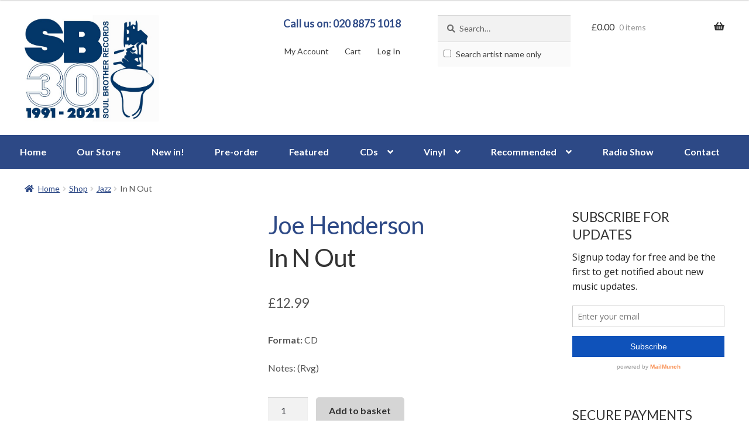

--- FILE ---
content_type: text/html; charset=UTF-8
request_url: https://soulbrother.com/shop/in-n-out-2/
body_size: 23565
content:
<!doctype html>
<html lang="en-GB">
<head>
<!-- Google Webfonts -->
<link href="https://fonts.googleapis.com/css?family=Lato:400,700,400italic|Open+Sans:r,i,b,bi" rel="stylesheet" type="text/css" />
<meta charset="UTF-8">
<meta name="viewport" content="width=device-width, initial-scale=1, maximum-scale=2.0">
<link rel="profile" href="http://gmpg.org/xfn/11">
<link rel="pingback" href="https://soulbrother.com/xmlrpc.php">

<meta name='robots' content='index, follow, max-image-preview:large, max-snippet:-1, max-video-preview:-1' />
	<style>img:is([sizes="auto" i], [sizes^="auto," i]) { contain-intrinsic-size: 3000px 1500px }</style>
	
	<!-- This site is optimized with the Yoast SEO plugin v26.0 - https://yoast.com/wordpress/plugins/seo/ -->
	<title>Joe Henderson - In N Out - CD Music - Blue Note</title>
	<link rel="canonical" href="https://soulbrother.com/shop/in-n-out-2/" />
	<meta property="og:locale" content="en_GB" />
	<meta property="og:type" content="article" />
	<meta property="og:title" content="Joe Henderson - In N Out - CD Music - Blue Note" />
	<meta property="og:description" content="Notes: (Rvg)" />
	<meta property="og:url" content="https://soulbrother.com/shop/in-n-out-2/" />
	<meta property="og:site_name" content="Soul Brother Records" />
	<meta property="article:publisher" content="http://www.facebook.com/SoulBrotherRecords" />
	<meta property="article:modified_time" content="2018-09-10T10:44:39+00:00" />
	<meta property="og:image" content="https://soulbrother.com/wp-content/uploads/2012/10/65126.jpg" />
	<meta property="og:image:width" content="50" />
	<meta property="og:image:height" content="50" />
	<meta property="og:image:type" content="image/jpeg" />
	<script type="application/ld+json" class="yoast-schema-graph">{"@context":"https://schema.org","@graph":[{"@type":"WebPage","@id":"https://soulbrother.com/shop/in-n-out-2/","url":"https://soulbrother.com/shop/in-n-out-2/","name":"Joe Henderson - In N Out - CD Music - Blue Note","isPartOf":{"@id":"https://soulbrother.com/#website"},"primaryImageOfPage":{"@id":"https://soulbrother.com/shop/in-n-out-2/#primaryimage"},"image":{"@id":"https://soulbrother.com/shop/in-n-out-2/#primaryimage"},"thumbnailUrl":"https://soulbrother.com/wp-content/uploads/2012/10/65126.jpg","datePublished":"2012-09-20T15:25:37+00:00","dateModified":"2018-09-10T10:44:39+00:00","breadcrumb":{"@id":"https://soulbrother.com/shop/in-n-out-2/#breadcrumb"},"inLanguage":"en-GB","potentialAction":[{"@type":"ReadAction","target":["https://soulbrother.com/shop/in-n-out-2/"]}]},{"@type":"ImageObject","inLanguage":"en-GB","@id":"https://soulbrother.com/shop/in-n-out-2/#primaryimage","url":"https://soulbrother.com/wp-content/uploads/2012/10/65126.jpg","contentUrl":"https://soulbrother.com/wp-content/uploads/2012/10/65126.jpg","width":50,"height":50},{"@type":"BreadcrumbList","@id":"https://soulbrother.com/shop/in-n-out-2/#breadcrumb","itemListElement":[{"@type":"ListItem","position":1,"name":"Home","item":"https://soulbrother.com/"},{"@type":"ListItem","position":2,"name":"Shop","item":"https://soulbrother.com/shop/"},{"@type":"ListItem","position":3,"name":"In N Out"}]},{"@type":"WebSite","@id":"https://soulbrother.com/#website","url":"https://soulbrother.com/","name":"Soul Brother Records","description":"The Best In Soul &amp; Jazz Since 1991","publisher":{"@id":"https://soulbrother.com/#organization"},"potentialAction":[{"@type":"SearchAction","target":{"@type":"EntryPoint","urlTemplate":"https://soulbrother.com/?s={search_term_string}"},"query-input":{"@type":"PropertyValueSpecification","valueRequired":true,"valueName":"search_term_string"}}],"inLanguage":"en-GB"},{"@type":"Organization","@id":"https://soulbrother.com/#organization","name":"Soul Brother Records","url":"https://soulbrother.com/","logo":{"@type":"ImageObject","inLanguage":"en-GB","@id":"https://soulbrother.com/#/schema/logo/image/","url":"https://soulbrother.com/wp-content/uploads/2021/03/soulbrothersitelogo-1.jpg","contentUrl":"https://soulbrother.com/wp-content/uploads/2021/03/soulbrothersitelogo-1.jpg","width":631,"height":500,"caption":"Soul Brother Records"},"image":{"@id":"https://soulbrother.com/#/schema/logo/image/"},"sameAs":["http://www.facebook.com/SoulBrotherRecords","https://x.com/soulbrotherrec","http://www.youtube.com/user/soulbrothersounds"]}]}</script>
	<!-- / Yoast SEO plugin. -->


<link rel='dns-prefetch' href='//www.google.com' />
<link rel='dns-prefetch' href='//fonts.googleapis.com' />
<link rel="alternate" type="application/rss+xml" title="Soul Brother Records &raquo; Feed" href="https://soulbrother.com/feed/" />
<link rel="alternate" type="application/rss+xml" title="Soul Brother Records &raquo; Comments Feed" href="https://soulbrother.com/comments/feed/" />
<link rel="alternate" type="application/rss+xml" title="Soul Brother Records &raquo; In N Out Comments Feed" href="https://soulbrother.com/shop/in-n-out-2/feed/" />
		<!-- This site uses the Google Analytics by MonsterInsights plugin v9.8.0 - Using Analytics tracking - https://www.monsterinsights.com/ -->
							<script src="//www.googletagmanager.com/gtag/js?id=G-QRS873EFX8"  data-cfasync="false" data-wpfc-render="false" async></script>
			<script data-cfasync="false" data-wpfc-render="false">
				var mi_version = '9.8.0';
				var mi_track_user = true;
				var mi_no_track_reason = '';
								var MonsterInsightsDefaultLocations = {"page_location":"https:\/\/soulbrother.com\/shop\/in-n-out-2\/"};
								if ( typeof MonsterInsightsPrivacyGuardFilter === 'function' ) {
					var MonsterInsightsLocations = (typeof MonsterInsightsExcludeQuery === 'object') ? MonsterInsightsPrivacyGuardFilter( MonsterInsightsExcludeQuery ) : MonsterInsightsPrivacyGuardFilter( MonsterInsightsDefaultLocations );
				} else {
					var MonsterInsightsLocations = (typeof MonsterInsightsExcludeQuery === 'object') ? MonsterInsightsExcludeQuery : MonsterInsightsDefaultLocations;
				}

								var disableStrs = [
										'ga-disable-G-QRS873EFX8',
									];

				/* Function to detect opted out users */
				function __gtagTrackerIsOptedOut() {
					for (var index = 0; index < disableStrs.length; index++) {
						if (document.cookie.indexOf(disableStrs[index] + '=true') > -1) {
							return true;
						}
					}

					return false;
				}

				/* Disable tracking if the opt-out cookie exists. */
				if (__gtagTrackerIsOptedOut()) {
					for (var index = 0; index < disableStrs.length; index++) {
						window[disableStrs[index]] = true;
					}
				}

				/* Opt-out function */
				function __gtagTrackerOptout() {
					for (var index = 0; index < disableStrs.length; index++) {
						document.cookie = disableStrs[index] + '=true; expires=Thu, 31 Dec 2099 23:59:59 UTC; path=/';
						window[disableStrs[index]] = true;
					}
				}

				if ('undefined' === typeof gaOptout) {
					function gaOptout() {
						__gtagTrackerOptout();
					}
				}
								window.dataLayer = window.dataLayer || [];

				window.MonsterInsightsDualTracker = {
					helpers: {},
					trackers: {},
				};
				if (mi_track_user) {
					function __gtagDataLayer() {
						dataLayer.push(arguments);
					}

					function __gtagTracker(type, name, parameters) {
						if (!parameters) {
							parameters = {};
						}

						if (parameters.send_to) {
							__gtagDataLayer.apply(null, arguments);
							return;
						}

						if (type === 'event') {
														parameters.send_to = monsterinsights_frontend.v4_id;
							var hookName = name;
							if (typeof parameters['event_category'] !== 'undefined') {
								hookName = parameters['event_category'] + ':' + name;
							}

							if (typeof MonsterInsightsDualTracker.trackers[hookName] !== 'undefined') {
								MonsterInsightsDualTracker.trackers[hookName](parameters);
							} else {
								__gtagDataLayer('event', name, parameters);
							}
							
						} else {
							__gtagDataLayer.apply(null, arguments);
						}
					}

					__gtagTracker('js', new Date());
					__gtagTracker('set', {
						'developer_id.dZGIzZG': true,
											});
					if ( MonsterInsightsLocations.page_location ) {
						__gtagTracker('set', MonsterInsightsLocations);
					}
										__gtagTracker('config', 'G-QRS873EFX8', {"forceSSL":"true"} );
										window.gtag = __gtagTracker;										(function () {
						/* https://developers.google.com/analytics/devguides/collection/analyticsjs/ */
						/* ga and __gaTracker compatibility shim. */
						var noopfn = function () {
							return null;
						};
						var newtracker = function () {
							return new Tracker();
						};
						var Tracker = function () {
							return null;
						};
						var p = Tracker.prototype;
						p.get = noopfn;
						p.set = noopfn;
						p.send = function () {
							var args = Array.prototype.slice.call(arguments);
							args.unshift('send');
							__gaTracker.apply(null, args);
						};
						var __gaTracker = function () {
							var len = arguments.length;
							if (len === 0) {
								return;
							}
							var f = arguments[len - 1];
							if (typeof f !== 'object' || f === null || typeof f.hitCallback !== 'function') {
								if ('send' === arguments[0]) {
									var hitConverted, hitObject = false, action;
									if ('event' === arguments[1]) {
										if ('undefined' !== typeof arguments[3]) {
											hitObject = {
												'eventAction': arguments[3],
												'eventCategory': arguments[2],
												'eventLabel': arguments[4],
												'value': arguments[5] ? arguments[5] : 1,
											}
										}
									}
									if ('pageview' === arguments[1]) {
										if ('undefined' !== typeof arguments[2]) {
											hitObject = {
												'eventAction': 'page_view',
												'page_path': arguments[2],
											}
										}
									}
									if (typeof arguments[2] === 'object') {
										hitObject = arguments[2];
									}
									if (typeof arguments[5] === 'object') {
										Object.assign(hitObject, arguments[5]);
									}
									if ('undefined' !== typeof arguments[1].hitType) {
										hitObject = arguments[1];
										if ('pageview' === hitObject.hitType) {
											hitObject.eventAction = 'page_view';
										}
									}
									if (hitObject) {
										action = 'timing' === arguments[1].hitType ? 'timing_complete' : hitObject.eventAction;
										hitConverted = mapArgs(hitObject);
										__gtagTracker('event', action, hitConverted);
									}
								}
								return;
							}

							function mapArgs(args) {
								var arg, hit = {};
								var gaMap = {
									'eventCategory': 'event_category',
									'eventAction': 'event_action',
									'eventLabel': 'event_label',
									'eventValue': 'event_value',
									'nonInteraction': 'non_interaction',
									'timingCategory': 'event_category',
									'timingVar': 'name',
									'timingValue': 'value',
									'timingLabel': 'event_label',
									'page': 'page_path',
									'location': 'page_location',
									'title': 'page_title',
									'referrer' : 'page_referrer',
								};
								for (arg in args) {
																		if (!(!args.hasOwnProperty(arg) || !gaMap.hasOwnProperty(arg))) {
										hit[gaMap[arg]] = args[arg];
									} else {
										hit[arg] = args[arg];
									}
								}
								return hit;
							}

							try {
								f.hitCallback();
							} catch (ex) {
							}
						};
						__gaTracker.create = newtracker;
						__gaTracker.getByName = newtracker;
						__gaTracker.getAll = function () {
							return [];
						};
						__gaTracker.remove = noopfn;
						__gaTracker.loaded = true;
						window['__gaTracker'] = __gaTracker;
					})();
									} else {
										console.log("");
					(function () {
						function __gtagTracker() {
							return null;
						}

						window['__gtagTracker'] = __gtagTracker;
						window['gtag'] = __gtagTracker;
					})();
									}
			</script>
			
							<!-- / Google Analytics by MonsterInsights -->
		<script>
window._wpemojiSettings = {"baseUrl":"https:\/\/s.w.org\/images\/core\/emoji\/16.0.1\/72x72\/","ext":".png","svgUrl":"https:\/\/s.w.org\/images\/core\/emoji\/16.0.1\/svg\/","svgExt":".svg","source":{"concatemoji":"https:\/\/soulbrother.com\/wp-includes\/js\/wp-emoji-release.min.js?ver=6.8.2"}};
/*! This file is auto-generated */
!function(s,n){var o,i,e;function c(e){try{var t={supportTests:e,timestamp:(new Date).valueOf()};sessionStorage.setItem(o,JSON.stringify(t))}catch(e){}}function p(e,t,n){e.clearRect(0,0,e.canvas.width,e.canvas.height),e.fillText(t,0,0);var t=new Uint32Array(e.getImageData(0,0,e.canvas.width,e.canvas.height).data),a=(e.clearRect(0,0,e.canvas.width,e.canvas.height),e.fillText(n,0,0),new Uint32Array(e.getImageData(0,0,e.canvas.width,e.canvas.height).data));return t.every(function(e,t){return e===a[t]})}function u(e,t){e.clearRect(0,0,e.canvas.width,e.canvas.height),e.fillText(t,0,0);for(var n=e.getImageData(16,16,1,1),a=0;a<n.data.length;a++)if(0!==n.data[a])return!1;return!0}function f(e,t,n,a){switch(t){case"flag":return n(e,"\ud83c\udff3\ufe0f\u200d\u26a7\ufe0f","\ud83c\udff3\ufe0f\u200b\u26a7\ufe0f")?!1:!n(e,"\ud83c\udde8\ud83c\uddf6","\ud83c\udde8\u200b\ud83c\uddf6")&&!n(e,"\ud83c\udff4\udb40\udc67\udb40\udc62\udb40\udc65\udb40\udc6e\udb40\udc67\udb40\udc7f","\ud83c\udff4\u200b\udb40\udc67\u200b\udb40\udc62\u200b\udb40\udc65\u200b\udb40\udc6e\u200b\udb40\udc67\u200b\udb40\udc7f");case"emoji":return!a(e,"\ud83e\udedf")}return!1}function g(e,t,n,a){var r="undefined"!=typeof WorkerGlobalScope&&self instanceof WorkerGlobalScope?new OffscreenCanvas(300,150):s.createElement("canvas"),o=r.getContext("2d",{willReadFrequently:!0}),i=(o.textBaseline="top",o.font="600 32px Arial",{});return e.forEach(function(e){i[e]=t(o,e,n,a)}),i}function t(e){var t=s.createElement("script");t.src=e,t.defer=!0,s.head.appendChild(t)}"undefined"!=typeof Promise&&(o="wpEmojiSettingsSupports",i=["flag","emoji"],n.supports={everything:!0,everythingExceptFlag:!0},e=new Promise(function(e){s.addEventListener("DOMContentLoaded",e,{once:!0})}),new Promise(function(t){var n=function(){try{var e=JSON.parse(sessionStorage.getItem(o));if("object"==typeof e&&"number"==typeof e.timestamp&&(new Date).valueOf()<e.timestamp+604800&&"object"==typeof e.supportTests)return e.supportTests}catch(e){}return null}();if(!n){if("undefined"!=typeof Worker&&"undefined"!=typeof OffscreenCanvas&&"undefined"!=typeof URL&&URL.createObjectURL&&"undefined"!=typeof Blob)try{var e="postMessage("+g.toString()+"("+[JSON.stringify(i),f.toString(),p.toString(),u.toString()].join(",")+"));",a=new Blob([e],{type:"text/javascript"}),r=new Worker(URL.createObjectURL(a),{name:"wpTestEmojiSupports"});return void(r.onmessage=function(e){c(n=e.data),r.terminate(),t(n)})}catch(e){}c(n=g(i,f,p,u))}t(n)}).then(function(e){for(var t in e)n.supports[t]=e[t],n.supports.everything=n.supports.everything&&n.supports[t],"flag"!==t&&(n.supports.everythingExceptFlag=n.supports.everythingExceptFlag&&n.supports[t]);n.supports.everythingExceptFlag=n.supports.everythingExceptFlag&&!n.supports.flag,n.DOMReady=!1,n.readyCallback=function(){n.DOMReady=!0}}).then(function(){return e}).then(function(){var e;n.supports.everything||(n.readyCallback(),(e=n.source||{}).concatemoji?t(e.concatemoji):e.wpemoji&&e.twemoji&&(t(e.twemoji),t(e.wpemoji)))}))}((window,document),window._wpemojiSettings);
</script>
		<style type="text/css">

						.mejs-controls, .mejs-mediaelement {
				background: #f8f8f8 !important;
			}
			
						.mejs-container {
				border: 1px solid #f8f8f8;
			}
			
			
						.mejs-controls button {
				color: #222222 !important;
			}
			
						.mejs-controls .mejs-time-rail .mejs-time-total {
				background: #222222 !important;
			}
			
						.mejs-controls .mejs-time-rail .mejs-time-current {
				background: #1e73be !important;
			}
			
			
						.mejs-controls .mejs-horizontal-volume-slider .mejs-horizontal-volume-total {
				background: #d1d1d1 !important;
			}
			
						.mejs-controls .mejs-horizontal-volume-slider .mejs-horizontal-volume-current {
				background: #222222 !important;
			}
			
		</style>
		
<link rel='stylesheet' id='vtprd-front-end-style-css' href='https://soulbrother.com/wp-content/plugins/pricing-deals-for-woocommerce/core/css/vtprd-front-end-min.css?ver=6.8.2' media='all' />
<style id='wp-emoji-styles-inline-css'>

	img.wp-smiley, img.emoji {
		display: inline !important;
		border: none !important;
		box-shadow: none !important;
		height: 1em !important;
		width: 1em !important;
		margin: 0 0.07em !important;
		vertical-align: -0.1em !important;
		background: none !important;
		padding: 0 !important;
	}
</style>
<link rel='stylesheet' id='wp-block-library-css' href='https://soulbrother.com/wp-includes/css/dist/block-library/style.min.css?ver=6.8.2' media='all' />
<style id='wp-block-library-theme-inline-css'>
.wp-block-audio :where(figcaption){color:#555;font-size:13px;text-align:center}.is-dark-theme .wp-block-audio :where(figcaption){color:#ffffffa6}.wp-block-audio{margin:0 0 1em}.wp-block-code{border:1px solid #ccc;border-radius:4px;font-family:Menlo,Consolas,monaco,monospace;padding:.8em 1em}.wp-block-embed :where(figcaption){color:#555;font-size:13px;text-align:center}.is-dark-theme .wp-block-embed :where(figcaption){color:#ffffffa6}.wp-block-embed{margin:0 0 1em}.blocks-gallery-caption{color:#555;font-size:13px;text-align:center}.is-dark-theme .blocks-gallery-caption{color:#ffffffa6}:root :where(.wp-block-image figcaption){color:#555;font-size:13px;text-align:center}.is-dark-theme :root :where(.wp-block-image figcaption){color:#ffffffa6}.wp-block-image{margin:0 0 1em}.wp-block-pullquote{border-bottom:4px solid;border-top:4px solid;color:currentColor;margin-bottom:1.75em}.wp-block-pullquote cite,.wp-block-pullquote footer,.wp-block-pullquote__citation{color:currentColor;font-size:.8125em;font-style:normal;text-transform:uppercase}.wp-block-quote{border-left:.25em solid;margin:0 0 1.75em;padding-left:1em}.wp-block-quote cite,.wp-block-quote footer{color:currentColor;font-size:.8125em;font-style:normal;position:relative}.wp-block-quote:where(.has-text-align-right){border-left:none;border-right:.25em solid;padding-left:0;padding-right:1em}.wp-block-quote:where(.has-text-align-center){border:none;padding-left:0}.wp-block-quote.is-large,.wp-block-quote.is-style-large,.wp-block-quote:where(.is-style-plain){border:none}.wp-block-search .wp-block-search__label{font-weight:700}.wp-block-search__button{border:1px solid #ccc;padding:.375em .625em}:where(.wp-block-group.has-background){padding:1.25em 2.375em}.wp-block-separator.has-css-opacity{opacity:.4}.wp-block-separator{border:none;border-bottom:2px solid;margin-left:auto;margin-right:auto}.wp-block-separator.has-alpha-channel-opacity{opacity:1}.wp-block-separator:not(.is-style-wide):not(.is-style-dots){width:100px}.wp-block-separator.has-background:not(.is-style-dots){border-bottom:none;height:1px}.wp-block-separator.has-background:not(.is-style-wide):not(.is-style-dots){height:2px}.wp-block-table{margin:0 0 1em}.wp-block-table td,.wp-block-table th{word-break:normal}.wp-block-table :where(figcaption){color:#555;font-size:13px;text-align:center}.is-dark-theme .wp-block-table :where(figcaption){color:#ffffffa6}.wp-block-video :where(figcaption){color:#555;font-size:13px;text-align:center}.is-dark-theme .wp-block-video :where(figcaption){color:#ffffffa6}.wp-block-video{margin:0 0 1em}:root :where(.wp-block-template-part.has-background){margin-bottom:0;margin-top:0;padding:1.25em 2.375em}
</style>
<style id='classic-theme-styles-inline-css'>
/*! This file is auto-generated */
.wp-block-button__link{color:#fff;background-color:#32373c;border-radius:9999px;box-shadow:none;text-decoration:none;padding:calc(.667em + 2px) calc(1.333em + 2px);font-size:1.125em}.wp-block-file__button{background:#32373c;color:#fff;text-decoration:none}
</style>
<link rel='stylesheet' id='storefront-gutenberg-blocks-css' href='https://soulbrother.com/wp-content/themes/storefront/assets/css/base/gutenberg-blocks.css?ver=4.6.0' media='all' />
<style id='storefront-gutenberg-blocks-inline-css'>

				.wp-block-button__link:not(.has-text-color) {
					color: #333333;
				}

				.wp-block-button__link:not(.has-text-color):hover,
				.wp-block-button__link:not(.has-text-color):focus,
				.wp-block-button__link:not(.has-text-color):active {
					color: #333333;
				}

				.wp-block-button__link:not(.has-background) {
					background-color: #eeeeee;
				}

				.wp-block-button__link:not(.has-background):hover,
				.wp-block-button__link:not(.has-background):focus,
				.wp-block-button__link:not(.has-background):active {
					border-color: #d5d5d5;
					background-color: #d5d5d5;
				}

				.wc-block-grid__products .wc-block-grid__product .wp-block-button__link {
					background-color: #eeeeee;
					border-color: #eeeeee;
					color: #333333;
				}

				.wp-block-quote footer,
				.wp-block-quote cite,
				.wp-block-quote__citation {
					color: #6d6d6d;
				}

				.wp-block-pullquote cite,
				.wp-block-pullquote footer,
				.wp-block-pullquote__citation {
					color: #6d6d6d;
				}

				.wp-block-image figcaption {
					color: #6d6d6d;
				}

				.wp-block-separator.is-style-dots::before {
					color: #333333;
				}

				.wp-block-file a.wp-block-file__button {
					color: #333333;
					background-color: #eeeeee;
					border-color: #eeeeee;
				}

				.wp-block-file a.wp-block-file__button:hover,
				.wp-block-file a.wp-block-file__button:focus,
				.wp-block-file a.wp-block-file__button:active {
					color: #333333;
					background-color: #d5d5d5;
				}

				.wp-block-code,
				.wp-block-preformatted pre {
					color: #6d6d6d;
				}

				.wp-block-table:not( .has-background ):not( .is-style-stripes ) tbody tr:nth-child(2n) td {
					background-color: #fdfdfd;
				}

				.wp-block-cover .wp-block-cover__inner-container h1:not(.has-text-color),
				.wp-block-cover .wp-block-cover__inner-container h2:not(.has-text-color),
				.wp-block-cover .wp-block-cover__inner-container h3:not(.has-text-color),
				.wp-block-cover .wp-block-cover__inner-container h4:not(.has-text-color),
				.wp-block-cover .wp-block-cover__inner-container h5:not(.has-text-color),
				.wp-block-cover .wp-block-cover__inner-container h6:not(.has-text-color) {
					color: #000000;
				}

				.wc-block-components-price-slider__range-input-progress,
				.rtl .wc-block-components-price-slider__range-input-progress {
					--range-color: #7f54b3;
				}

				/* Target only IE11 */
				@media all and (-ms-high-contrast: none), (-ms-high-contrast: active) {
					.wc-block-components-price-slider__range-input-progress {
						background: #7f54b3;
					}
				}

				.wc-block-components-button:not(.is-link) {
					background-color: #333333;
					color: #ffffff;
				}

				.wc-block-components-button:not(.is-link):hover,
				.wc-block-components-button:not(.is-link):focus,
				.wc-block-components-button:not(.is-link):active {
					background-color: #1a1a1a;
					color: #ffffff;
				}

				.wc-block-components-button:not(.is-link):disabled {
					background-color: #333333;
					color: #ffffff;
				}

				.wc-block-cart__submit-container {
					background-color: #ffffff;
				}

				.wc-block-cart__submit-container::before {
					color: rgba(220,220,220,0.5);
				}

				.wc-block-components-order-summary-item__quantity {
					background-color: #ffffff;
					border-color: #6d6d6d;
					box-shadow: 0 0 0 2px #ffffff;
					color: #6d6d6d;
				}
			
</style>
<style id='global-styles-inline-css'>
:root{--wp--preset--aspect-ratio--square: 1;--wp--preset--aspect-ratio--4-3: 4/3;--wp--preset--aspect-ratio--3-4: 3/4;--wp--preset--aspect-ratio--3-2: 3/2;--wp--preset--aspect-ratio--2-3: 2/3;--wp--preset--aspect-ratio--16-9: 16/9;--wp--preset--aspect-ratio--9-16: 9/16;--wp--preset--color--black: #000000;--wp--preset--color--cyan-bluish-gray: #abb8c3;--wp--preset--color--white: #ffffff;--wp--preset--color--pale-pink: #f78da7;--wp--preset--color--vivid-red: #cf2e2e;--wp--preset--color--luminous-vivid-orange: #ff6900;--wp--preset--color--luminous-vivid-amber: #fcb900;--wp--preset--color--light-green-cyan: #7bdcb5;--wp--preset--color--vivid-green-cyan: #00d084;--wp--preset--color--pale-cyan-blue: #8ed1fc;--wp--preset--color--vivid-cyan-blue: #0693e3;--wp--preset--color--vivid-purple: #9b51e0;--wp--preset--gradient--vivid-cyan-blue-to-vivid-purple: linear-gradient(135deg,rgba(6,147,227,1) 0%,rgb(155,81,224) 100%);--wp--preset--gradient--light-green-cyan-to-vivid-green-cyan: linear-gradient(135deg,rgb(122,220,180) 0%,rgb(0,208,130) 100%);--wp--preset--gradient--luminous-vivid-amber-to-luminous-vivid-orange: linear-gradient(135deg,rgba(252,185,0,1) 0%,rgba(255,105,0,1) 100%);--wp--preset--gradient--luminous-vivid-orange-to-vivid-red: linear-gradient(135deg,rgba(255,105,0,1) 0%,rgb(207,46,46) 100%);--wp--preset--gradient--very-light-gray-to-cyan-bluish-gray: linear-gradient(135deg,rgb(238,238,238) 0%,rgb(169,184,195) 100%);--wp--preset--gradient--cool-to-warm-spectrum: linear-gradient(135deg,rgb(74,234,220) 0%,rgb(151,120,209) 20%,rgb(207,42,186) 40%,rgb(238,44,130) 60%,rgb(251,105,98) 80%,rgb(254,248,76) 100%);--wp--preset--gradient--blush-light-purple: linear-gradient(135deg,rgb(255,206,236) 0%,rgb(152,150,240) 100%);--wp--preset--gradient--blush-bordeaux: linear-gradient(135deg,rgb(254,205,165) 0%,rgb(254,45,45) 50%,rgb(107,0,62) 100%);--wp--preset--gradient--luminous-dusk: linear-gradient(135deg,rgb(255,203,112) 0%,rgb(199,81,192) 50%,rgb(65,88,208) 100%);--wp--preset--gradient--pale-ocean: linear-gradient(135deg,rgb(255,245,203) 0%,rgb(182,227,212) 50%,rgb(51,167,181) 100%);--wp--preset--gradient--electric-grass: linear-gradient(135deg,rgb(202,248,128) 0%,rgb(113,206,126) 100%);--wp--preset--gradient--midnight: linear-gradient(135deg,rgb(2,3,129) 0%,rgb(40,116,252) 100%);--wp--preset--font-size--small: 14px;--wp--preset--font-size--medium: 23px;--wp--preset--font-size--large: 26px;--wp--preset--font-size--x-large: 42px;--wp--preset--font-size--normal: 16px;--wp--preset--font-size--huge: 37px;--wp--preset--spacing--20: 0.44rem;--wp--preset--spacing--30: 0.67rem;--wp--preset--spacing--40: 1rem;--wp--preset--spacing--50: 1.5rem;--wp--preset--spacing--60: 2.25rem;--wp--preset--spacing--70: 3.38rem;--wp--preset--spacing--80: 5.06rem;--wp--preset--shadow--natural: 6px 6px 9px rgba(0, 0, 0, 0.2);--wp--preset--shadow--deep: 12px 12px 50px rgba(0, 0, 0, 0.4);--wp--preset--shadow--sharp: 6px 6px 0px rgba(0, 0, 0, 0.2);--wp--preset--shadow--outlined: 6px 6px 0px -3px rgba(255, 255, 255, 1), 6px 6px rgba(0, 0, 0, 1);--wp--preset--shadow--crisp: 6px 6px 0px rgba(0, 0, 0, 1);}:root :where(.is-layout-flow) > :first-child{margin-block-start: 0;}:root :where(.is-layout-flow) > :last-child{margin-block-end: 0;}:root :where(.is-layout-flow) > *{margin-block-start: 24px;margin-block-end: 0;}:root :where(.is-layout-constrained) > :first-child{margin-block-start: 0;}:root :where(.is-layout-constrained) > :last-child{margin-block-end: 0;}:root :where(.is-layout-constrained) > *{margin-block-start: 24px;margin-block-end: 0;}:root :where(.is-layout-flex){gap: 24px;}:root :where(.is-layout-grid){gap: 24px;}body .is-layout-flex{display: flex;}.is-layout-flex{flex-wrap: wrap;align-items: center;}.is-layout-flex > :is(*, div){margin: 0;}body .is-layout-grid{display: grid;}.is-layout-grid > :is(*, div){margin: 0;}.has-black-color{color: var(--wp--preset--color--black) !important;}.has-cyan-bluish-gray-color{color: var(--wp--preset--color--cyan-bluish-gray) !important;}.has-white-color{color: var(--wp--preset--color--white) !important;}.has-pale-pink-color{color: var(--wp--preset--color--pale-pink) !important;}.has-vivid-red-color{color: var(--wp--preset--color--vivid-red) !important;}.has-luminous-vivid-orange-color{color: var(--wp--preset--color--luminous-vivid-orange) !important;}.has-luminous-vivid-amber-color{color: var(--wp--preset--color--luminous-vivid-amber) !important;}.has-light-green-cyan-color{color: var(--wp--preset--color--light-green-cyan) !important;}.has-vivid-green-cyan-color{color: var(--wp--preset--color--vivid-green-cyan) !important;}.has-pale-cyan-blue-color{color: var(--wp--preset--color--pale-cyan-blue) !important;}.has-vivid-cyan-blue-color{color: var(--wp--preset--color--vivid-cyan-blue) !important;}.has-vivid-purple-color{color: var(--wp--preset--color--vivid-purple) !important;}.has-black-background-color{background-color: var(--wp--preset--color--black) !important;}.has-cyan-bluish-gray-background-color{background-color: var(--wp--preset--color--cyan-bluish-gray) !important;}.has-white-background-color{background-color: var(--wp--preset--color--white) !important;}.has-pale-pink-background-color{background-color: var(--wp--preset--color--pale-pink) !important;}.has-vivid-red-background-color{background-color: var(--wp--preset--color--vivid-red) !important;}.has-luminous-vivid-orange-background-color{background-color: var(--wp--preset--color--luminous-vivid-orange) !important;}.has-luminous-vivid-amber-background-color{background-color: var(--wp--preset--color--luminous-vivid-amber) !important;}.has-light-green-cyan-background-color{background-color: var(--wp--preset--color--light-green-cyan) !important;}.has-vivid-green-cyan-background-color{background-color: var(--wp--preset--color--vivid-green-cyan) !important;}.has-pale-cyan-blue-background-color{background-color: var(--wp--preset--color--pale-cyan-blue) !important;}.has-vivid-cyan-blue-background-color{background-color: var(--wp--preset--color--vivid-cyan-blue) !important;}.has-vivid-purple-background-color{background-color: var(--wp--preset--color--vivid-purple) !important;}.has-black-border-color{border-color: var(--wp--preset--color--black) !important;}.has-cyan-bluish-gray-border-color{border-color: var(--wp--preset--color--cyan-bluish-gray) !important;}.has-white-border-color{border-color: var(--wp--preset--color--white) !important;}.has-pale-pink-border-color{border-color: var(--wp--preset--color--pale-pink) !important;}.has-vivid-red-border-color{border-color: var(--wp--preset--color--vivid-red) !important;}.has-luminous-vivid-orange-border-color{border-color: var(--wp--preset--color--luminous-vivid-orange) !important;}.has-luminous-vivid-amber-border-color{border-color: var(--wp--preset--color--luminous-vivid-amber) !important;}.has-light-green-cyan-border-color{border-color: var(--wp--preset--color--light-green-cyan) !important;}.has-vivid-green-cyan-border-color{border-color: var(--wp--preset--color--vivid-green-cyan) !important;}.has-pale-cyan-blue-border-color{border-color: var(--wp--preset--color--pale-cyan-blue) !important;}.has-vivid-cyan-blue-border-color{border-color: var(--wp--preset--color--vivid-cyan-blue) !important;}.has-vivid-purple-border-color{border-color: var(--wp--preset--color--vivid-purple) !important;}.has-vivid-cyan-blue-to-vivid-purple-gradient-background{background: var(--wp--preset--gradient--vivid-cyan-blue-to-vivid-purple) !important;}.has-light-green-cyan-to-vivid-green-cyan-gradient-background{background: var(--wp--preset--gradient--light-green-cyan-to-vivid-green-cyan) !important;}.has-luminous-vivid-amber-to-luminous-vivid-orange-gradient-background{background: var(--wp--preset--gradient--luminous-vivid-amber-to-luminous-vivid-orange) !important;}.has-luminous-vivid-orange-to-vivid-red-gradient-background{background: var(--wp--preset--gradient--luminous-vivid-orange-to-vivid-red) !important;}.has-very-light-gray-to-cyan-bluish-gray-gradient-background{background: var(--wp--preset--gradient--very-light-gray-to-cyan-bluish-gray) !important;}.has-cool-to-warm-spectrum-gradient-background{background: var(--wp--preset--gradient--cool-to-warm-spectrum) !important;}.has-blush-light-purple-gradient-background{background: var(--wp--preset--gradient--blush-light-purple) !important;}.has-blush-bordeaux-gradient-background{background: var(--wp--preset--gradient--blush-bordeaux) !important;}.has-luminous-dusk-gradient-background{background: var(--wp--preset--gradient--luminous-dusk) !important;}.has-pale-ocean-gradient-background{background: var(--wp--preset--gradient--pale-ocean) !important;}.has-electric-grass-gradient-background{background: var(--wp--preset--gradient--electric-grass) !important;}.has-midnight-gradient-background{background: var(--wp--preset--gradient--midnight) !important;}.has-small-font-size{font-size: var(--wp--preset--font-size--small) !important;}.has-medium-font-size{font-size: var(--wp--preset--font-size--medium) !important;}.has-large-font-size{font-size: var(--wp--preset--font-size--large) !important;}.has-x-large-font-size{font-size: var(--wp--preset--font-size--x-large) !important;}
:root :where(.wp-block-pullquote){font-size: 1.5em;line-height: 1.6;}
</style>
<link rel='stylesheet' id='contact-form-7-css' href='https://soulbrother.com/wp-content/plugins/contact-form-7/includes/css/styles.css?ver=6.1.1' media='all' />
<link rel='stylesheet' id='dashicons-css' href='https://soulbrother.com/wp-includes/css/dashicons.min.css?ver=6.8.2' media='all' />
<link rel='stylesheet' id='media_player_style_kit-frontend-css' href='https://soulbrother.com/wp-content/plugins/media-player-style-kit/assets/css/frontend.css?ver=1.0.1' media='all' />
<link rel='stylesheet' id='photoswipe-css' href='https://soulbrother.com/wp-content/plugins/woocommerce/assets/css/photoswipe/photoswipe.min.css?ver=10.2.1' media='all' />
<link rel='stylesheet' id='photoswipe-default-skin-css' href='https://soulbrother.com/wp-content/plugins/woocommerce/assets/css/photoswipe/default-skin/default-skin.min.css?ver=10.2.1' media='all' />
<style id='woocommerce-inline-inline-css'>
.woocommerce form .form-row .required { visibility: visible; }
</style>
<link rel='stylesheet' id='gateway-css' href='https://soulbrother.com/wp-content/plugins/woocommerce-paypal-payments/modules/ppcp-button/assets/css/gateway.css?ver=3.1.0' media='all' />
<link rel='stylesheet' id='brands-styles-css' href='https://soulbrother.com/wp-content/plugins/woocommerce/assets/css/brands.css?ver=10.2.1' media='all' />
<link rel='stylesheet' id='storefront-style-css' href='https://soulbrother.com/wp-content/themes/storefront/style.css?ver=4.6.0' media='all' />
<style id='storefront-style-inline-css'>

			.main-navigation ul li a,
			.site-title a,
			ul.menu li a,
			.site-branding h1 a,
			button.menu-toggle,
			button.menu-toggle:hover,
			.handheld-navigation .dropdown-toggle {
				color: #333333;
			}

			button.menu-toggle,
			button.menu-toggle:hover {
				border-color: #333333;
			}

			.main-navigation ul li a:hover,
			.main-navigation ul li:hover > a,
			.site-title a:hover,
			.site-header ul.menu li.current-menu-item > a {
				color: #747474;
			}

			table:not( .has-background ) th {
				background-color: #f8f8f8;
			}

			table:not( .has-background ) tbody td {
				background-color: #fdfdfd;
			}

			table:not( .has-background ) tbody tr:nth-child(2n) td,
			fieldset,
			fieldset legend {
				background-color: #fbfbfb;
			}

			.site-header,
			.secondary-navigation ul ul,
			.main-navigation ul.menu > li.menu-item-has-children:after,
			.secondary-navigation ul.menu ul,
			.storefront-handheld-footer-bar,
			.storefront-handheld-footer-bar ul li > a,
			.storefront-handheld-footer-bar ul li.search .site-search,
			button.menu-toggle,
			button.menu-toggle:hover {
				background-color: #ffffff;
			}

			p.site-description,
			.site-header,
			.storefront-handheld-footer-bar {
				color: #404040;
			}

			button.menu-toggle:after,
			button.menu-toggle:before,
			button.menu-toggle span:before {
				background-color: #333333;
			}

			h1, h2, h3, h4, h5, h6, .wc-block-grid__product-title {
				color: #333333;
			}

			.widget h1 {
				border-bottom-color: #333333;
			}

			body,
			.secondary-navigation a {
				color: #6d6d6d;
			}

			.widget-area .widget a,
			.hentry .entry-header .posted-on a,
			.hentry .entry-header .post-author a,
			.hentry .entry-header .post-comments a,
			.hentry .entry-header .byline a {
				color: #727272;
			}

			a {
				color: #7f54b3;
			}

			a:focus,
			button:focus,
			.button.alt:focus,
			input:focus,
			textarea:focus,
			input[type="button"]:focus,
			input[type="reset"]:focus,
			input[type="submit"]:focus,
			input[type="email"]:focus,
			input[type="tel"]:focus,
			input[type="url"]:focus,
			input[type="password"]:focus,
			input[type="search"]:focus {
				outline-color: #7f54b3;
			}

			button, input[type="button"], input[type="reset"], input[type="submit"], .button, .widget a.button {
				background-color: #eeeeee;
				border-color: #eeeeee;
				color: #333333;
			}

			button:hover, input[type="button"]:hover, input[type="reset"]:hover, input[type="submit"]:hover, .button:hover, .widget a.button:hover {
				background-color: #d5d5d5;
				border-color: #d5d5d5;
				color: #333333;
			}

			button.alt, input[type="button"].alt, input[type="reset"].alt, input[type="submit"].alt, .button.alt, .widget-area .widget a.button.alt {
				background-color: #333333;
				border-color: #333333;
				color: #ffffff;
			}

			button.alt:hover, input[type="button"].alt:hover, input[type="reset"].alt:hover, input[type="submit"].alt:hover, .button.alt:hover, .widget-area .widget a.button.alt:hover {
				background-color: #1a1a1a;
				border-color: #1a1a1a;
				color: #ffffff;
			}

			.pagination .page-numbers li .page-numbers.current {
				background-color: #e6e6e6;
				color: #636363;
			}

			#comments .comment-list .comment-content .comment-text {
				background-color: #f8f8f8;
			}

			.site-footer {
				background-color: #f0f0f0;
				color: #6d6d6d;
			}

			.site-footer a:not(.button):not(.components-button) {
				color: #333333;
			}

			.site-footer .storefront-handheld-footer-bar a:not(.button):not(.components-button) {
				color: #333333;
			}

			.site-footer h1, .site-footer h2, .site-footer h3, .site-footer h4, .site-footer h5, .site-footer h6, .site-footer .widget .widget-title, .site-footer .widget .widgettitle {
				color: #333333;
			}

			.page-template-template-homepage.has-post-thumbnail .type-page.has-post-thumbnail .entry-title {
				color: #000000;
			}

			.page-template-template-homepage.has-post-thumbnail .type-page.has-post-thumbnail .entry-content {
				color: #000000;
			}

			@media screen and ( min-width: 768px ) {
				.secondary-navigation ul.menu a:hover {
					color: #595959;
				}

				.secondary-navigation ul.menu a {
					color: #404040;
				}

				.main-navigation ul.menu ul.sub-menu,
				.main-navigation ul.nav-menu ul.children {
					background-color: #f0f0f0;
				}

				.site-header {
					border-bottom-color: #f0f0f0;
				}
			}
</style>
<link rel='stylesheet' id='storefront-icons-css' href='https://soulbrother.com/wp-content/themes/storefront/assets/css/base/icons.css?ver=4.6.0' media='all' />
<link rel='stylesheet' id='storefront-fonts-css' href='https://fonts.googleapis.com/css?family=Source+Sans+Pro%3A400%2C300%2C300italic%2C400italic%2C600%2C700%2C900&#038;subset=latin%2Clatin-ext&#038;ver=4.6.0' media='all' />
<link rel='stylesheet' id='wc-sagepaydirect-css' href='https://soulbrother.com/wp-content/plugins/woocommerce-gateway-sagepay-form/assets/css/checkout.css?ver=5.13.2' media='' />
<link rel='stylesheet' id='storefront-woocommerce-style-css' href='https://soulbrother.com/wp-content/themes/storefront/assets/css/woocommerce/woocommerce.css?ver=4.6.0' media='all' />
<style id='storefront-woocommerce-style-inline-css'>
@font-face {
				font-family: star;
				src: url(https://soulbrother.com/wp-content/plugins/woocommerce/assets/fonts/star.eot);
				src:
					url(https://soulbrother.com/wp-content/plugins/woocommerce/assets/fonts/star.eot?#iefix) format("embedded-opentype"),
					url(https://soulbrother.com/wp-content/plugins/woocommerce/assets/fonts/star.woff) format("woff"),
					url(https://soulbrother.com/wp-content/plugins/woocommerce/assets/fonts/star.ttf) format("truetype"),
					url(https://soulbrother.com/wp-content/plugins/woocommerce/assets/fonts/star.svg#star) format("svg");
				font-weight: 400;
				font-style: normal;
			}
			@font-face {
				font-family: WooCommerce;
				src: url(https://soulbrother.com/wp-content/plugins/woocommerce/assets/fonts/WooCommerce.eot);
				src:
					url(https://soulbrother.com/wp-content/plugins/woocommerce/assets/fonts/WooCommerce.eot?#iefix) format("embedded-opentype"),
					url(https://soulbrother.com/wp-content/plugins/woocommerce/assets/fonts/WooCommerce.woff) format("woff"),
					url(https://soulbrother.com/wp-content/plugins/woocommerce/assets/fonts/WooCommerce.ttf) format("truetype"),
					url(https://soulbrother.com/wp-content/plugins/woocommerce/assets/fonts/WooCommerce.svg#WooCommerce) format("svg");
				font-weight: 400;
				font-style: normal;
			}

			a.cart-contents,
			.site-header-cart .widget_shopping_cart a {
				color: #333333;
			}

			a.cart-contents:hover,
			.site-header-cart .widget_shopping_cart a:hover,
			.site-header-cart:hover > li > a {
				color: #747474;
			}

			table.cart td.product-remove,
			table.cart td.actions {
				border-top-color: #ffffff;
			}

			.storefront-handheld-footer-bar ul li.cart .count {
				background-color: #333333;
				color: #ffffff;
				border-color: #ffffff;
			}

			.woocommerce-tabs ul.tabs li.active a,
			ul.products li.product .price,
			.onsale,
			.wc-block-grid__product-onsale,
			.widget_search form:before,
			.widget_product_search form:before {
				color: #6d6d6d;
			}

			.woocommerce-breadcrumb a,
			a.woocommerce-review-link,
			.product_meta a {
				color: #727272;
			}

			.wc-block-grid__product-onsale,
			.onsale {
				border-color: #6d6d6d;
			}

			.star-rating span:before,
			.quantity .plus, .quantity .minus,
			p.stars a:hover:after,
			p.stars a:after,
			.star-rating span:before,
			#payment .payment_methods li input[type=radio]:first-child:checked+label:before {
				color: #7f54b3;
			}

			.widget_price_filter .ui-slider .ui-slider-range,
			.widget_price_filter .ui-slider .ui-slider-handle {
				background-color: #7f54b3;
			}

			.order_details {
				background-color: #f8f8f8;
			}

			.order_details > li {
				border-bottom: 1px dotted #e3e3e3;
			}

			.order_details:before,
			.order_details:after {
				background: -webkit-linear-gradient(transparent 0,transparent 0),-webkit-linear-gradient(135deg,#f8f8f8 33.33%,transparent 33.33%),-webkit-linear-gradient(45deg,#f8f8f8 33.33%,transparent 33.33%)
			}

			#order_review {
				background-color: #ffffff;
			}

			#payment .payment_methods > li .payment_box,
			#payment .place-order {
				background-color: #fafafa;
			}

			#payment .payment_methods > li:not(.woocommerce-notice) {
				background-color: #f5f5f5;
			}

			#payment .payment_methods > li:not(.woocommerce-notice):hover {
				background-color: #f0f0f0;
			}

			.woocommerce-pagination .page-numbers li .page-numbers.current {
				background-color: #e6e6e6;
				color: #636363;
			}

			.wc-block-grid__product-onsale,
			.onsale,
			.woocommerce-pagination .page-numbers li .page-numbers:not(.current) {
				color: #6d6d6d;
			}

			p.stars a:before,
			p.stars a:hover~a:before,
			p.stars.selected a.active~a:before {
				color: #6d6d6d;
			}

			p.stars.selected a.active:before,
			p.stars:hover a:before,
			p.stars.selected a:not(.active):before,
			p.stars.selected a.active:before {
				color: #7f54b3;
			}

			.single-product div.product .woocommerce-product-gallery .woocommerce-product-gallery__trigger {
				background-color: #eeeeee;
				color: #333333;
			}

			.single-product div.product .woocommerce-product-gallery .woocommerce-product-gallery__trigger:hover {
				background-color: #d5d5d5;
				border-color: #d5d5d5;
				color: #333333;
			}

			.button.added_to_cart:focus,
			.button.wc-forward:focus {
				outline-color: #7f54b3;
			}

			.added_to_cart,
			.site-header-cart .widget_shopping_cart a.button,
			.wc-block-grid__products .wc-block-grid__product .wp-block-button__link {
				background-color: #eeeeee;
				border-color: #eeeeee;
				color: #333333;
			}

			.added_to_cart:hover,
			.site-header-cart .widget_shopping_cart a.button:hover,
			.wc-block-grid__products .wc-block-grid__product .wp-block-button__link:hover {
				background-color: #d5d5d5;
				border-color: #d5d5d5;
				color: #333333;
			}

			.added_to_cart.alt, .added_to_cart, .widget a.button.checkout {
				background-color: #333333;
				border-color: #333333;
				color: #ffffff;
			}

			.added_to_cart.alt:hover, .added_to_cart:hover, .widget a.button.checkout:hover {
				background-color: #1a1a1a;
				border-color: #1a1a1a;
				color: #ffffff;
			}

			.button.loading {
				color: #eeeeee;
			}

			.button.loading:hover {
				background-color: #eeeeee;
			}

			.button.loading:after {
				color: #333333;
			}

			@media screen and ( min-width: 768px ) {
				.site-header-cart .widget_shopping_cart,
				.site-header .product_list_widget li .quantity {
					color: #404040;
				}

				.site-header-cart .widget_shopping_cart .buttons,
				.site-header-cart .widget_shopping_cart .total {
					background-color: #f5f5f5;
				}

				.site-header-cart .widget_shopping_cart {
					background-color: #f0f0f0;
				}
			}
				.storefront-product-pagination a {
					color: #6d6d6d;
					background-color: #ffffff;
				}
				.storefront-sticky-add-to-cart {
					color: #6d6d6d;
					background-color: #ffffff;
				}

				.storefront-sticky-add-to-cart a:not(.button) {
					color: #333333;
				}
</style>
<link rel='stylesheet' id='storefront-child-style-css' href='https://soulbrother.com/wp-content/themes/soulbrother/style.css?ver=6.8.2' media='all' />
<link rel='stylesheet' id='storefront-woocommerce-brands-style-css' href='https://soulbrother.com/wp-content/themes/storefront/assets/css/woocommerce/extensions/brands.css?ver=4.6.0' media='all' />
<link rel='stylesheet' id='soulbro-style-css' href='https://soulbrother.com/wp-content/themes/soulbrother/style.css?ver=6.8.2' media='all' />
<script src="https://soulbrother.com/wp-includes/js/jquery/jquery.min.js?ver=3.7.1" id="jquery-core-js"></script>
<script src="https://soulbrother.com/wp-includes/js/jquery/jquery-migrate.min.js?ver=3.4.1" id="jquery-migrate-js"></script>
<script src="https://soulbrother.com/wp-content/plugins/google-analytics-for-wordpress/assets/js/frontend-gtag.min.js?ver=9.8.0" id="monsterinsights-frontend-script-js" async data-wp-strategy="async"></script>
<script data-cfasync="false" data-wpfc-render="false" id='monsterinsights-frontend-script-js-extra'>var monsterinsights_frontend = {"js_events_tracking":"true","download_extensions":"doc,pdf,ppt,zip,xls,docx,pptx,xlsx","inbound_paths":"[]","home_url":"https:\/\/soulbrother.com","hash_tracking":"false","v4_id":"G-QRS873EFX8"};</script>
<script src="https://soulbrother.com/wp-content/plugins/recaptcha-woo/js/rcfwc.js?ver=1.0" id="rcfwc-js-js" defer data-wp-strategy="defer"></script>
<script src="https://www.google.com/recaptcha/api.js?hl=en_GB" id="recaptcha-js" defer data-wp-strategy="defer"></script>
<script src="https://soulbrother.com/wp-content/plugins/woocommerce/assets/js/jquery-blockui/jquery.blockUI.min.js?ver=2.7.0-wc.10.2.1" id="jquery-blockui-js" defer data-wp-strategy="defer"></script>
<script id="wc-add-to-cart-js-extra">
var wc_add_to_cart_params = {"ajax_url":"\/wp-admin\/admin-ajax.php","wc_ajax_url":"\/?wc-ajax=%%endpoint%%","i18n_view_cart":"View basket","cart_url":"https:\/\/soulbrother.com\/cart\/","is_cart":"","cart_redirect_after_add":"no"};
</script>
<script src="https://soulbrother.com/wp-content/plugins/woocommerce/assets/js/frontend/add-to-cart.min.js?ver=10.2.1" id="wc-add-to-cart-js" defer data-wp-strategy="defer"></script>
<script src="https://soulbrother.com/wp-content/plugins/woocommerce/assets/js/zoom/jquery.zoom.min.js?ver=1.7.21-wc.10.2.1" id="zoom-js" defer data-wp-strategy="defer"></script>
<script src="https://soulbrother.com/wp-content/plugins/woocommerce/assets/js/flexslider/jquery.flexslider.min.js?ver=2.7.2-wc.10.2.1" id="flexslider-js" defer data-wp-strategy="defer"></script>
<script src="https://soulbrother.com/wp-content/plugins/woocommerce/assets/js/photoswipe/photoswipe.min.js?ver=4.1.1-wc.10.2.1" id="photoswipe-js" defer data-wp-strategy="defer"></script>
<script src="https://soulbrother.com/wp-content/plugins/woocommerce/assets/js/photoswipe/photoswipe-ui-default.min.js?ver=4.1.1-wc.10.2.1" id="photoswipe-ui-default-js" defer data-wp-strategy="defer"></script>
<script id="wc-single-product-js-extra">
var wc_single_product_params = {"i18n_required_rating_text":"Please select a rating","i18n_rating_options":["1 of 5 stars","2 of 5 stars","3 of 5 stars","4 of 5 stars","5 of 5 stars"],"i18n_product_gallery_trigger_text":"View full-screen image gallery","review_rating_required":"yes","flexslider":{"rtl":false,"animation":"slide","smoothHeight":true,"directionNav":false,"controlNav":"thumbnails","slideshow":false,"animationSpeed":500,"animationLoop":false,"allowOneSlide":false},"zoom_enabled":"1","zoom_options":[],"photoswipe_enabled":"1","photoswipe_options":{"shareEl":false,"closeOnScroll":false,"history":false,"hideAnimationDuration":0,"showAnimationDuration":0},"flexslider_enabled":"1"};
</script>
<script src="https://soulbrother.com/wp-content/plugins/woocommerce/assets/js/frontend/single-product.min.js?ver=10.2.1" id="wc-single-product-js" defer data-wp-strategy="defer"></script>
<script src="https://soulbrother.com/wp-content/plugins/woocommerce/assets/js/js-cookie/js.cookie.min.js?ver=2.1.4-wc.10.2.1" id="js-cookie-js" defer data-wp-strategy="defer"></script>
<script id="woocommerce-js-extra">
var woocommerce_params = {"ajax_url":"\/wp-admin\/admin-ajax.php","wc_ajax_url":"\/?wc-ajax=%%endpoint%%","i18n_password_show":"Show password","i18n_password_hide":"Hide password"};
</script>
<script src="https://soulbrother.com/wp-content/plugins/woocommerce/assets/js/frontend/woocommerce.min.js?ver=10.2.1" id="woocommerce-js" defer data-wp-strategy="defer"></script>
<script id="wc-cart-fragments-js-extra">
var wc_cart_fragments_params = {"ajax_url":"\/wp-admin\/admin-ajax.php","wc_ajax_url":"\/?wc-ajax=%%endpoint%%","cart_hash_key":"wc_cart_hash_4021d95dd01bad73aeebc7fbefdfd839","fragment_name":"wc_fragments_4021d95dd01bad73aeebc7fbefdfd839","request_timeout":"5000"};
</script>
<script src="https://soulbrother.com/wp-content/plugins/woocommerce/assets/js/frontend/cart-fragments.min.js?ver=10.2.1" id="wc-cart-fragments-js" defer data-wp-strategy="defer"></script>
<link rel="https://api.w.org/" href="https://soulbrother.com/wp-json/" /><link rel="alternate" title="JSON" type="application/json" href="https://soulbrother.com/wp-json/wp/v2/product/1756" /><link rel="EditURI" type="application/rsd+xml" title="RSD" href="https://soulbrother.com/xmlrpc.php?rsd" />

<link rel='shortlink' href='https://soulbrother.com/?p=1756' />
<link rel="alternate" title="oEmbed (JSON)" type="application/json+oembed" href="https://soulbrother.com/wp-json/oembed/1.0/embed?url=https%3A%2F%2Fsoulbrother.com%2Fshop%2Fin-n-out-2%2F" />
<link rel="alternate" title="oEmbed (XML)" type="text/xml+oembed" href="https://soulbrother.com/wp-json/oembed/1.0/embed?url=https%3A%2F%2Fsoulbrother.com%2Fshop%2Fin-n-out-2%2F&#038;format=xml" />
<script type='text/javascript' data-cfasync='false'>var _mmunch = {'front': false, 'page': false, 'post': false, 'category': false, 'author': false, 'search': false, 'attachment': false, 'tag': false};_mmunch['post'] = true; _mmunch['postData'] = {"ID":1756,"post_name":"in-n-out-2","post_title":"In N Out","post_type":"product","post_author":"1","post_status":"publish"}; _mmunch['postCategories'] = []; _mmunch['postTags'] = false; _mmunch['postAuthor'] = {"name":"Consilience Webteam","ID":1};</script><script data-cfasync="false" src="//a.mailmunch.co/app/v1/site.js" id="mailmunch-script" data-plugin="cc_mm" data-mailmunch-site-id="293909" async></script><script>  var el_i13_login_captcha=null; var el_i13_register_captcha=null; </script><style type="text/css">
.taxonomy-drilldown-lists p,
.taxonomy-drilldown-checkboxes p,
.taxonomy-drilldown-dropdowns p {
	margin-top: 1em;
}

.taxonomy-drilldown-checkboxes li,
.taxonomy-drilldown-dropdowns li {
	list-style: none;
}

.taxonomy-drilldown-dropdowns select {
	display: block;
}
</style>
	<noscript><style>.woocommerce-product-gallery{ opacity: 1 !important; }</style></noscript>
			<style id="wp-custom-css">
			/*
You can add your own CSS here.

Click the help icon above to learn more.
*/
h2 {
    font-size: 12px;
}		</style>
		</head>

<body class="wp-singular product-template-default single single-product postid-1756 wp-custom-logo wp-embed-responsive wp-theme-storefront wp-child-theme-soulbrother theme-storefront woocommerce woocommerce-page woocommerce-no-js group-blog storefront-secondary-navigation storefront-align-wide right-sidebar woocommerce-active">


<div id="page" class="hfeed site">
	
	<header id="masthead" class="site-header" role="banner" style="">

		<div class="col-full">		<a class="skip-link screen-reader-text" href="#site-navigation">Skip to navigation</a>
		<a class="skip-link screen-reader-text" href="#content">Skip to content</a>
				<div class="site-branding">
			<a href="https://soulbrother.com/" class="custom-logo-link" rel="home"><img width="631" height="500" src="https://soulbrother.com/wp-content/uploads/2021/03/soulbrothersitelogo-1.jpg" class="custom-logo" alt="Soul Brother Records" decoding="async" fetchpriority="high" srcset="https://soulbrother.com/wp-content/uploads/2021/03/soulbrothersitelogo-1.jpg 631w, https://soulbrother.com/wp-content/uploads/2021/03/soulbrothersitelogo-1-300x238.jpg 300w, https://soulbrother.com/wp-content/uploads/2021/03/soulbrothersitelogo-1-416x330.jpg 416w" sizes="(max-width: 631px) 100vw, 631px" /></a>		</div>
					<nav class="secondary-navigation" role="navigation" aria-label="Secondary Navigation">
				<div class="menu-top-nav-container"><ul id="menu-top-nav" class="menu"><li id="menu-item-219428" class="menu-item menu-item-type-custom menu-item-object-custom menu-item-219428"><a href="tel:02088751018">Call us on: 020 8875 1018</a></li>
<li id="menu-item-45328" class="menu-item menu-item-type-post_type menu-item-object-page menu-item-45328"><a href="https://soulbrother.com/my-account/">My Account</a></li>
<li id="menu-item-111973" class="menu-item menu-item-type-post_type menu-item-object-page menu-item-111973"><a href="https://soulbrother.com/cart/">Cart</a></li>
<li><a href="https://soulbrother.com/my-account/">Log In</a></li></ul></div>			</nav><!-- #site-navigation -->
						<div class="site-search">
				<div class="widget woocommerce widget_product_search"><div class="search_main">
    <form role="search" method="get" class="woocommerce-product-search" action="https://soulbrother.com/">
        <label class="screen-reader-text" for="woocommerce-product-search-field-0">Search for:</label>
        <input type="search" id="woocommerce-product-search-field-0" class="field s" name="s" value="" placeholder="Search&hellip;" />
        <input type="submit" name="searchsubmit" value="Search" />
        <input type="hidden" name="post_type" value="product" />
        <div style="background-color: #fafafa; padding: 10px; border-top: 1px solid #e0e0e0;">
            <label>
                <input type="checkbox" style="margin-right: 5px;" name="artist_search" value="artist name"  />
                Search artist name only
             </label>
        </div>
    </form>
    <div class="fix"></div>
</div>
</div>			</div>
					<ul id="site-header-cart" class="site-header-cart menu">
			<li class="">
							<a class="cart-contents" href="https://soulbrother.com/cart/" title="View your shopping basket">
								<span class="woocommerce-Price-amount amount"><span class="woocommerce-Price-currencySymbol">&pound;</span>0.00</span> <span class="count">0 items</span>
			</a>
					</li>
			<li>
				<div class="widget woocommerce widget_shopping_cart"><div class="widget_shopping_cart_content"></div></div>			</li>
		</ul>
			</div><div class="storefront-primary-navigation"><div class="col-full">		<nav id="site-navigation" class="main-navigation" role="navigation" aria-label="Primary Navigation">
		<button id="site-navigation-menu-toggle" class="menu-toggle" aria-controls="site-navigation" aria-expanded="false"><span>Menu</span></button>
			<div class="primary-navigation"><ul id="menu-primary-nav" class="menu"><li id="menu-item-47058" class="menu-item menu-item-type-post_type menu-item-object-page menu-item-home menu-item-47058"><a href="https://soulbrother.com/">Home</a></li>
<li id="menu-item-232819" class="menu-item menu-item-type-custom menu-item-object-custom menu-item-232819"><a href="https://soulbrother.com/our-shop/">Our Store</a></li>
<li id="menu-item-45128" class="menu-item menu-item-type-custom menu-item-object-custom menu-item-45128"><a href="/shop/" title="What’s new">New in!</a></li>
<li id="menu-item-231899" class="menu-item menu-item-type-custom menu-item-object-custom menu-item-231899"><a href="https://soulbrother.com/product-category/pre-order/">Pre-order</a></li>
<li id="menu-item-83767" class="menu-item menu-item-type-custom menu-item-object-custom menu-item-83767"><a href="/feature/">Featured</a></li>
<li id="menu-item-45130" class="menu-item menu-item-type-custom menu-item-object-custom menu-item-has-children menu-item-45130"><a href="/shop/?filter_format=cd">CDs</a>
<ul class="sub-menu">
	<li id="menu-item-63090" class="menu-item menu-item-type-custom menu-item-object-custom menu-item-63090"><a href="/product-category/soul/?filter_format=cd">Soul CDs</a></li>
	<li id="menu-item-63091" class="menu-item menu-item-type-custom menu-item-object-custom menu-item-63091"><a href="/product-category/jazz/?filter_format=cd">Jazz CDs</a></li>
	<li id="menu-item-63089" class="menu-item menu-item-type-custom menu-item-object-custom menu-item-63089"><a href="/product-category/funk/?filter_format=cd">Funk CDs</a></li>
	<li id="menu-item-63546" class="menu-item menu-item-type-custom menu-item-object-custom menu-item-63546"><a href="/product-category/smooth-jazz/?filter_format=cd">Smooth Jazz CDs</a></li>
	<li id="menu-item-48480" class="menu-item menu-item-type-custom menu-item-object-custom menu-item-48480"><a href="/pa_format/music/cd/?filter_format=cd">New CDs</a></li>
	<li id="menu-item-47072" class="menu-item menu-item-type-custom menu-item-object-custom menu-item-47072"><a href="/pa_format/cd/?reissue=yes">Reissue CDs</a></li>
	<li id="menu-item-48481" class="menu-item menu-item-type-custom menu-item-object-custom menu-item-48481"><a href="/shop/?filter_format=cd&#038;preowned=yes">Pre-owned CDs</a></li>
	<li id="menu-item-50657" class="menu-item menu-item-type-custom menu-item-object-custom menu-item-50657"><a href="/shop/?filter_format=dvd">All DVDs</a></li>
</ul>
</li>
<li id="menu-item-45131" class="menu-item menu-item-type-custom menu-item-object-custom menu-item-has-children menu-item-45131"><a href="/shop/?filter_format=12-single%2C7-single%2Clp&#038;query_type_format=or">Vinyl</a>
<ul class="sub-menu">
	<li id="menu-item-248099" class="menu-item menu-item-type-custom menu-item-object-custom menu-item-248099"><a href="https://soulbrother.com/feature-group/latest-original-vinyl/">Collector&#8217;s Vinyl lists</a></li>
	<li id="menu-item-45209" class="menu-item menu-item-type-custom menu-item-object-custom menu-item-has-children menu-item-45209"><a href="/shop/?filter_format=lp">All LPs</a>
	<ul class="sub-menu">
		<li id="menu-item-63542" class="menu-item menu-item-type-custom menu-item-object-custom menu-item-63542"><a href="/product-category/soul/?pa_format=lp">Soul LPs</a></li>
		<li id="menu-item-63543" class="menu-item menu-item-type-custom menu-item-object-custom menu-item-63543"><a href="/product-category/jazz/?pa_format=lp">Jazz LPs</a></li>
		<li id="menu-item-63544" class="menu-item menu-item-type-custom menu-item-object-custom menu-item-63544"><a href="/product-category/funk/?pa_format=lp">Funk LPs</a></li>
		<li id="menu-item-329388" class="menu-item menu-item-type-custom menu-item-object-custom menu-item-329388"><a href="/product-category/reggae/?pa_format=lp">Reggae LPs</a></li>
		<li id="menu-item-329389" class="menu-item menu-item-type-custom menu-item-object-custom menu-item-329389"><a href="/product-category/world/?pa_format=lp">World LPs</a></li>
		<li id="menu-item-329393" class="menu-item menu-item-type-custom menu-item-object-custom menu-item-329393"><a href="http://soulbrother.com/product-category/hip-hop/?pa_format=lp">Hip Hop LPs</a></li>
		<li id="menu-item-329387" class="menu-item menu-item-type-custom menu-item-object-custom menu-item-329387"><a href="/product-category/rock/?pa_format=lp">Rock LPs</a></li>
		<li id="menu-item-48063" class="menu-item menu-item-type-custom menu-item-object-custom menu-item-48063"><a href="/shop/?pa_format=lp&#038;preowned=no">New LPs</a></li>
		<li id="menu-item-48064" class="menu-item menu-item-type-custom menu-item-object-custom menu-item-48064"><a href="/shop/?filter_format=lp&#038;preowned=yes">Pre-owned LPs</a></li>
	</ul>
</li>
	<li id="menu-item-45207" class="menu-item menu-item-type-custom menu-item-object-custom menu-item-has-children menu-item-45207"><a href="/shop/?filter_format=12-single">All 12&#8243; singles</a>
	<ul class="sub-menu">
		<li id="menu-item-48066" class="menu-item menu-item-type-custom menu-item-object-custom menu-item-48066"><a href="/shop/?filter_format=12-single&#038;preowned=yes">Pre-owned 12&#8243;</a></li>
	</ul>
</li>
	<li id="menu-item-45208" class="menu-item menu-item-type-custom menu-item-object-custom menu-item-has-children menu-item-45208"><a href="/shop/?filter_format=7-single">All 7&#8243; singles</a>
	<ul class="sub-menu">
		<li id="menu-item-63541" class="menu-item menu-item-type-custom menu-item-object-custom menu-item-63541"><a href="/product-category/soul/?pa_format=7-single">Soul &#8211; 7&#8243;</a></li>
		<li id="menu-item-63545" class="menu-item menu-item-type-custom menu-item-object-custom menu-item-63545"><a href="/product-category/funk/?pa_format=7-single">Funk 7&#8243;</a></li>
		<li id="menu-item-48067" class="menu-item menu-item-type-custom menu-item-object-custom menu-item-48067"><a href="/shop/?pa_format=7-single&#038;preowned=no">New 7&#8243;</a></li>
	</ul>
</li>
</ul>
</li>
<li id="menu-item-48431" class="menu-item menu-item-type-post_type menu-item-object-page menu-item-has-children menu-item-48431"><a href="https://soulbrother.com/recommended/">Recommended</a>
<ul class="sub-menu">
	<li id="menu-item-262856" class="menu-item menu-item-type-custom menu-item-object-custom menu-item-262856"><a href="https://soulbrother.com/feature-group/album-of-the-day/">Album of The Day</a></li>
	<li id="menu-item-48445" class="menu-item menu-item-type-post_type menu-item-object-page menu-item-48445"><a href="https://soulbrother.com/recommended/albums-of-the-month/" title="Recommended albums this month">Albums of the month</a></li>
	<li id="menu-item-200215" class="menu-item menu-item-type-custom menu-item-object-custom menu-item-has-children menu-item-200215"><a href="#">Albums &#038; Singles of The Year</a>
	<ul class="sub-menu">
		<li id="menu-item-366561" class="menu-item menu-item-type-post_type menu-item-object-feature menu-item-366561"><a href="https://soulbrother.com/feature/best-new-soul-2024/">Best New Soul 2024</a></li>
		<li id="menu-item-366560" class="menu-item menu-item-type-post_type menu-item-object-feature menu-item-366560"><a href="https://soulbrother.com/feature/best-reissue-soul-funk-2024/">Best Reissue Soul &#038; Funk 2024</a></li>
		<li id="menu-item-366563" class="menu-item menu-item-type-post_type menu-item-object-feature menu-item-366563"><a href="https://soulbrother.com/feature/best-new-jazz-2024/">Best New Jazz 2024</a></li>
		<li id="menu-item-366562" class="menu-item menu-item-type-post_type menu-item-object-feature menu-item-366562"><a href="https://soulbrother.com/feature/best-reissue-jazz-2024/">Best Reissue Jazz 2024</a></li>
		<li id="menu-item-366567" class="menu-item menu-item-type-post_type menu-item-object-feature menu-item-366567"><a href="https://soulbrother.com/feature/best-new-soul-2023/">Best New Soul 2023</a></li>
		<li id="menu-item-366566" class="menu-item menu-item-type-post_type menu-item-object-feature menu-item-366566"><a href="https://soulbrother.com/feature/best-new-jazz-albums-2023/">Best New Jazz 2023</a></li>
		<li id="menu-item-255414" class="menu-item menu-item-type-custom menu-item-object-custom menu-item-255414"><a href="https://soulbrother.com/feature/albums-and-singles-of-the-year-2019/">Best Releases of 2019</a></li>
		<li id="menu-item-214976" class="menu-item menu-item-type-custom menu-item-object-custom menu-item-214976"><a href="https://soulbrother.com/feature/albums-and-singles-of-the-year-2018/">Best Releases of 2018</a></li>
		<li id="menu-item-200211" class="menu-item menu-item-type-custom menu-item-object-custom menu-item-200211"><a href="https://soulbrother.com/feature/198890/">Best Releases of 2017</a></li>
		<li id="menu-item-200212" class="menu-item menu-item-type-custom menu-item-object-custom menu-item-200212"><a href="https://soulbrother.com/feature/albums-singles-year-2016/">Best Releases of 2016</a></li>
		<li id="menu-item-200213" class="menu-item menu-item-type-custom menu-item-object-custom menu-item-200213"><a href="https://soulbrother.com/feature/albums-of-the-year-12015/">Best Releases of 2015</a></li>
		<li id="menu-item-200214" class="menu-item menu-item-type-custom menu-item-object-custom menu-item-200214"><a href="https://soulbrother.com/feature/albums-year-2014/">Best Releases of 2014</a></li>
		<li id="menu-item-90764" class="menu-item menu-item-type-custom menu-item-object-custom menu-item-90764"><a href="/best-albums-2013/">Best albums of 2013</a></li>
		<li id="menu-item-61821" class="menu-item menu-item-type-custom menu-item-object-custom menu-item-61821"><a href="/best-albums-of-2012/">Best albums of 2012</a></li>
		<li id="menu-item-48432" class="menu-item menu-item-type-post_type menu-item-object-page menu-item-48432"><a href="https://soulbrother.com/recommended/best-albums-of-2011/">Best albums of 2011</a></li>
		<li id="menu-item-48433" class="menu-item menu-item-type-post_type menu-item-object-page menu-item-48433"><a href="https://soulbrother.com/recommended/best-albums-of-2010/">Best albums of 2010</a></li>
	</ul>
</li>
	<li id="menu-item-284081" class="menu-item menu-item-type-custom menu-item-object-custom menu-item-284081"><a href="http://soulbrother.com/feature-group/best-sellers/">Best Sellers</a></li>
	<li id="menu-item-49281" class="menu-item menu-item-type-custom menu-item-object-custom menu-item-49281"><a href="/special-vinyl-lists/">Special Vinyl Lists</a></li>
	<li id="menu-item-80086" class="menu-item menu-item-type-custom menu-item-object-custom menu-item-80086"><a href="/japanese-cd-specials/">Japanese Specials</a></li>
	<li id="menu-item-47050" class="menu-item menu-item-type-post_type menu-item-object-page menu-item-has-children menu-item-47050"><a href="https://soulbrother.com/about/">About us</a>
	<ul class="sub-menu">
		<li id="menu-item-83766" class="menu-item menu-item-type-custom menu-item-object-custom menu-item-83766"><a href="/artist-instore-events/">Artist instore events</a></li>
		<li id="menu-item-83760" class="menu-item menu-item-type-custom menu-item-object-custom menu-item-83760"><a href="/artist-tributes/">Artist Tributes</a></li>
		<li id="menu-item-74402" class="menu-item menu-item-type-post_type menu-item-object-page menu-item-74402"><a href="https://soulbrother.com/about/special-events/">Special Events</a></li>
		<li id="menu-item-67337" class="menu-item menu-item-type-custom menu-item-object-custom menu-item-67337"><a href="/feature/soul-brother-videos/">Videos</a></li>
		<li id="menu-item-48515" class="menu-item menu-item-type-custom menu-item-object-custom menu-item-48515"><a href="/about/mixcloud-our-mixes">Mixcloud</a></li>
		<li id="menu-item-48495" class="menu-item menu-item-type-custom menu-item-object-custom menu-item-48495"><a href="/record-label">Record label</a></li>
		<li id="menu-item-47032" class="menu-item menu-item-type-post_type menu-item-object-page menu-item-47032"><a href="https://soulbrother.com/about/delivery/">Delivery</a></li>
	</ul>
</li>
	<li id="menu-item-48434" class="menu-item menu-item-type-post_type menu-item-object-page menu-item-has-children menu-item-48434"><a href="https://soulbrother.com/recommended/classic-albums/">Classic albums</a>
	<ul class="sub-menu">
		<li id="menu-item-48435" class="menu-item menu-item-type-post_type menu-item-object-feature menu-item-48435"><a href="https://soulbrother.com/feature/classic-albums-70s-soul/" title="70s Soul">Best of: 70s Soul</a></li>
		<li id="menu-item-48436" class="menu-item menu-item-type-post_type menu-item-object-feature menu-item-48436"><a href="https://soulbrother.com/feature/classic-albums-funk/" title="Funk">Best of: Funk</a></li>
		<li id="menu-item-48438" class="menu-item menu-item-type-post_type menu-item-object-feature menu-item-48438"><a href="https://soulbrother.com/feature/classic-albums-jazz-funk/" title="Jazz Funk">Best of: Jazz Funk</a></li>
		<li id="menu-item-48437" class="menu-item menu-item-type-post_type menu-item-object-feature menu-item-48437"><a href="https://soulbrother.com/feature/classic-albums-smooth-jazz/" title="Smooth Jazz">Best of: Smooth Jazz</a></li>
		<li id="menu-item-48439" class="menu-item menu-item-type-post_type menu-item-object-feature menu-item-48439"><a href="https://soulbrother.com/feature/classic-albums-blue-note/" title="Blue Note">Best of: Blue Note</a></li>
	</ul>
</li>
</ul>
</li>
<li id="menu-item-160275" class="menu-item menu-item-type-custom menu-item-object-custom menu-item-160275"><a href="/about/radio-show-the-soul-brother-selection/">Radio Show</a></li>
<li id="menu-item-45135" class="menu-item menu-item-type-custom menu-item-object-custom menu-item-45135"><a href="/contact">Contact</a></li>
</ul></div><div class="handheld-navigation"><ul id="menu-primary-nav-1" class="menu"><li class="menu-item menu-item-type-post_type menu-item-object-page menu-item-home menu-item-47058"><a href="https://soulbrother.com/">Home</a></li>
<li class="menu-item menu-item-type-custom menu-item-object-custom menu-item-232819"><a href="https://soulbrother.com/our-shop/">Our Store</a></li>
<li class="menu-item menu-item-type-custom menu-item-object-custom menu-item-45128"><a href="/shop/" title="What’s new">New in!</a></li>
<li class="menu-item menu-item-type-custom menu-item-object-custom menu-item-231899"><a href="https://soulbrother.com/product-category/pre-order/">Pre-order</a></li>
<li class="menu-item menu-item-type-custom menu-item-object-custom menu-item-83767"><a href="/feature/">Featured</a></li>
<li class="menu-item menu-item-type-custom menu-item-object-custom menu-item-has-children menu-item-45130"><a href="/shop/?filter_format=cd">CDs</a>
<ul class="sub-menu">
	<li class="menu-item menu-item-type-custom menu-item-object-custom menu-item-63090"><a href="/product-category/soul/?filter_format=cd">Soul CDs</a></li>
	<li class="menu-item menu-item-type-custom menu-item-object-custom menu-item-63091"><a href="/product-category/jazz/?filter_format=cd">Jazz CDs</a></li>
	<li class="menu-item menu-item-type-custom menu-item-object-custom menu-item-63089"><a href="/product-category/funk/?filter_format=cd">Funk CDs</a></li>
	<li class="menu-item menu-item-type-custom menu-item-object-custom menu-item-63546"><a href="/product-category/smooth-jazz/?filter_format=cd">Smooth Jazz CDs</a></li>
	<li class="menu-item menu-item-type-custom menu-item-object-custom menu-item-48480"><a href="/pa_format/music/cd/?filter_format=cd">New CDs</a></li>
	<li class="menu-item menu-item-type-custom menu-item-object-custom menu-item-47072"><a href="/pa_format/cd/?reissue=yes">Reissue CDs</a></li>
	<li class="menu-item menu-item-type-custom menu-item-object-custom menu-item-48481"><a href="/shop/?filter_format=cd&#038;preowned=yes">Pre-owned CDs</a></li>
	<li class="menu-item menu-item-type-custom menu-item-object-custom menu-item-50657"><a href="/shop/?filter_format=dvd">All DVDs</a></li>
</ul>
</li>
<li class="menu-item menu-item-type-custom menu-item-object-custom menu-item-has-children menu-item-45131"><a href="/shop/?filter_format=12-single%2C7-single%2Clp&#038;query_type_format=or">Vinyl</a>
<ul class="sub-menu">
	<li class="menu-item menu-item-type-custom menu-item-object-custom menu-item-248099"><a href="https://soulbrother.com/feature-group/latest-original-vinyl/">Collector&#8217;s Vinyl lists</a></li>
	<li class="menu-item menu-item-type-custom menu-item-object-custom menu-item-has-children menu-item-45209"><a href="/shop/?filter_format=lp">All LPs</a>
	<ul class="sub-menu">
		<li class="menu-item menu-item-type-custom menu-item-object-custom menu-item-63542"><a href="/product-category/soul/?pa_format=lp">Soul LPs</a></li>
		<li class="menu-item menu-item-type-custom menu-item-object-custom menu-item-63543"><a href="/product-category/jazz/?pa_format=lp">Jazz LPs</a></li>
		<li class="menu-item menu-item-type-custom menu-item-object-custom menu-item-63544"><a href="/product-category/funk/?pa_format=lp">Funk LPs</a></li>
		<li class="menu-item menu-item-type-custom menu-item-object-custom menu-item-329388"><a href="/product-category/reggae/?pa_format=lp">Reggae LPs</a></li>
		<li class="menu-item menu-item-type-custom menu-item-object-custom menu-item-329389"><a href="/product-category/world/?pa_format=lp">World LPs</a></li>
		<li class="menu-item menu-item-type-custom menu-item-object-custom menu-item-329393"><a href="http://soulbrother.com/product-category/hip-hop/?pa_format=lp">Hip Hop LPs</a></li>
		<li class="menu-item menu-item-type-custom menu-item-object-custom menu-item-329387"><a href="/product-category/rock/?pa_format=lp">Rock LPs</a></li>
		<li class="menu-item menu-item-type-custom menu-item-object-custom menu-item-48063"><a href="/shop/?pa_format=lp&#038;preowned=no">New LPs</a></li>
		<li class="menu-item menu-item-type-custom menu-item-object-custom menu-item-48064"><a href="/shop/?filter_format=lp&#038;preowned=yes">Pre-owned LPs</a></li>
	</ul>
</li>
	<li class="menu-item menu-item-type-custom menu-item-object-custom menu-item-has-children menu-item-45207"><a href="/shop/?filter_format=12-single">All 12&#8243; singles</a>
	<ul class="sub-menu">
		<li class="menu-item menu-item-type-custom menu-item-object-custom menu-item-48066"><a href="/shop/?filter_format=12-single&#038;preowned=yes">Pre-owned 12&#8243;</a></li>
	</ul>
</li>
	<li class="menu-item menu-item-type-custom menu-item-object-custom menu-item-has-children menu-item-45208"><a href="/shop/?filter_format=7-single">All 7&#8243; singles</a>
	<ul class="sub-menu">
		<li class="menu-item menu-item-type-custom menu-item-object-custom menu-item-63541"><a href="/product-category/soul/?pa_format=7-single">Soul &#8211; 7&#8243;</a></li>
		<li class="menu-item menu-item-type-custom menu-item-object-custom menu-item-63545"><a href="/product-category/funk/?pa_format=7-single">Funk 7&#8243;</a></li>
		<li class="menu-item menu-item-type-custom menu-item-object-custom menu-item-48067"><a href="/shop/?pa_format=7-single&#038;preowned=no">New 7&#8243;</a></li>
	</ul>
</li>
</ul>
</li>
<li class="menu-item menu-item-type-post_type menu-item-object-page menu-item-has-children menu-item-48431"><a href="https://soulbrother.com/recommended/">Recommended</a>
<ul class="sub-menu">
	<li class="menu-item menu-item-type-custom menu-item-object-custom menu-item-262856"><a href="https://soulbrother.com/feature-group/album-of-the-day/">Album of The Day</a></li>
	<li class="menu-item menu-item-type-post_type menu-item-object-page menu-item-48445"><a href="https://soulbrother.com/recommended/albums-of-the-month/" title="Recommended albums this month">Albums of the month</a></li>
	<li class="menu-item menu-item-type-custom menu-item-object-custom menu-item-has-children menu-item-200215"><a href="#">Albums &#038; Singles of The Year</a>
	<ul class="sub-menu">
		<li class="menu-item menu-item-type-post_type menu-item-object-feature menu-item-366561"><a href="https://soulbrother.com/feature/best-new-soul-2024/">Best New Soul 2024</a></li>
		<li class="menu-item menu-item-type-post_type menu-item-object-feature menu-item-366560"><a href="https://soulbrother.com/feature/best-reissue-soul-funk-2024/">Best Reissue Soul &#038; Funk 2024</a></li>
		<li class="menu-item menu-item-type-post_type menu-item-object-feature menu-item-366563"><a href="https://soulbrother.com/feature/best-new-jazz-2024/">Best New Jazz 2024</a></li>
		<li class="menu-item menu-item-type-post_type menu-item-object-feature menu-item-366562"><a href="https://soulbrother.com/feature/best-reissue-jazz-2024/">Best Reissue Jazz 2024</a></li>
		<li class="menu-item menu-item-type-post_type menu-item-object-feature menu-item-366567"><a href="https://soulbrother.com/feature/best-new-soul-2023/">Best New Soul 2023</a></li>
		<li class="menu-item menu-item-type-post_type menu-item-object-feature menu-item-366566"><a href="https://soulbrother.com/feature/best-new-jazz-albums-2023/">Best New Jazz 2023</a></li>
		<li class="menu-item menu-item-type-custom menu-item-object-custom menu-item-255414"><a href="https://soulbrother.com/feature/albums-and-singles-of-the-year-2019/">Best Releases of 2019</a></li>
		<li class="menu-item menu-item-type-custom menu-item-object-custom menu-item-214976"><a href="https://soulbrother.com/feature/albums-and-singles-of-the-year-2018/">Best Releases of 2018</a></li>
		<li class="menu-item menu-item-type-custom menu-item-object-custom menu-item-200211"><a href="https://soulbrother.com/feature/198890/">Best Releases of 2017</a></li>
		<li class="menu-item menu-item-type-custom menu-item-object-custom menu-item-200212"><a href="https://soulbrother.com/feature/albums-singles-year-2016/">Best Releases of 2016</a></li>
		<li class="menu-item menu-item-type-custom menu-item-object-custom menu-item-200213"><a href="https://soulbrother.com/feature/albums-of-the-year-12015/">Best Releases of 2015</a></li>
		<li class="menu-item menu-item-type-custom menu-item-object-custom menu-item-200214"><a href="https://soulbrother.com/feature/albums-year-2014/">Best Releases of 2014</a></li>
		<li class="menu-item menu-item-type-custom menu-item-object-custom menu-item-90764"><a href="/best-albums-2013/">Best albums of 2013</a></li>
		<li class="menu-item menu-item-type-custom menu-item-object-custom menu-item-61821"><a href="/best-albums-of-2012/">Best albums of 2012</a></li>
		<li class="menu-item menu-item-type-post_type menu-item-object-page menu-item-48432"><a href="https://soulbrother.com/recommended/best-albums-of-2011/">Best albums of 2011</a></li>
		<li class="menu-item menu-item-type-post_type menu-item-object-page menu-item-48433"><a href="https://soulbrother.com/recommended/best-albums-of-2010/">Best albums of 2010</a></li>
	</ul>
</li>
	<li class="menu-item menu-item-type-custom menu-item-object-custom menu-item-284081"><a href="http://soulbrother.com/feature-group/best-sellers/">Best Sellers</a></li>
	<li class="menu-item menu-item-type-custom menu-item-object-custom menu-item-49281"><a href="/special-vinyl-lists/">Special Vinyl Lists</a></li>
	<li class="menu-item menu-item-type-custom menu-item-object-custom menu-item-80086"><a href="/japanese-cd-specials/">Japanese Specials</a></li>
	<li class="menu-item menu-item-type-post_type menu-item-object-page menu-item-has-children menu-item-47050"><a href="https://soulbrother.com/about/">About us</a>
	<ul class="sub-menu">
		<li class="menu-item menu-item-type-custom menu-item-object-custom menu-item-83766"><a href="/artist-instore-events/">Artist instore events</a></li>
		<li class="menu-item menu-item-type-custom menu-item-object-custom menu-item-83760"><a href="/artist-tributes/">Artist Tributes</a></li>
		<li class="menu-item menu-item-type-post_type menu-item-object-page menu-item-74402"><a href="https://soulbrother.com/about/special-events/">Special Events</a></li>
		<li class="menu-item menu-item-type-custom menu-item-object-custom menu-item-67337"><a href="/feature/soul-brother-videos/">Videos</a></li>
		<li class="menu-item menu-item-type-custom menu-item-object-custom menu-item-48515"><a href="/about/mixcloud-our-mixes">Mixcloud</a></li>
		<li class="menu-item menu-item-type-custom menu-item-object-custom menu-item-48495"><a href="/record-label">Record label</a></li>
		<li class="menu-item menu-item-type-post_type menu-item-object-page menu-item-47032"><a href="https://soulbrother.com/about/delivery/">Delivery</a></li>
	</ul>
</li>
	<li class="menu-item menu-item-type-post_type menu-item-object-page menu-item-has-children menu-item-48434"><a href="https://soulbrother.com/recommended/classic-albums/">Classic albums</a>
	<ul class="sub-menu">
		<li class="menu-item menu-item-type-post_type menu-item-object-feature menu-item-48435"><a href="https://soulbrother.com/feature/classic-albums-70s-soul/" title="70s Soul">Best of: 70s Soul</a></li>
		<li class="menu-item menu-item-type-post_type menu-item-object-feature menu-item-48436"><a href="https://soulbrother.com/feature/classic-albums-funk/" title="Funk">Best of: Funk</a></li>
		<li class="menu-item menu-item-type-post_type menu-item-object-feature menu-item-48438"><a href="https://soulbrother.com/feature/classic-albums-jazz-funk/" title="Jazz Funk">Best of: Jazz Funk</a></li>
		<li class="menu-item menu-item-type-post_type menu-item-object-feature menu-item-48437"><a href="https://soulbrother.com/feature/classic-albums-smooth-jazz/" title="Smooth Jazz">Best of: Smooth Jazz</a></li>
		<li class="menu-item menu-item-type-post_type menu-item-object-feature menu-item-48439"><a href="https://soulbrother.com/feature/classic-albums-blue-note/" title="Blue Note">Best of: Blue Note</a></li>
	</ul>
</li>
</ul>
</li>
<li class="menu-item menu-item-type-custom menu-item-object-custom menu-item-160275"><a href="/about/radio-show-the-soul-brother-selection/">Radio Show</a></li>
<li class="menu-item menu-item-type-custom menu-item-object-custom menu-item-45135"><a href="/contact">Contact</a></li>
</ul></div>		</nav><!-- #site-navigation -->
		</div></div>
	</header><!-- #masthead -->

	<div class="storefront-breadcrumb"><div class="col-full"><nav class="woocommerce-breadcrumb" aria-label="breadcrumbs"><a href="https://soulbrother.com">Home</a><span class="breadcrumb-separator"> / </span><a href="https://soulbrother.com/shop/">Shop</a><span class="breadcrumb-separator"> / </span><a href="https://soulbrother.com/product-category/jazz/">Jazz</a><span class="breadcrumb-separator"> / </span>In N Out</nav></div></div>
	<div id="content" class="site-content" tabindex="-1">
		<div class="col-full content-full">

		<div class="woocommerce"></div>
			<div id="primary" class="content-area">
			<main id="main" class="site-main" role="main">
		
					
			<div class="woocommerce-notices-wrapper"></div><div id="product-1756" class="product type-product post-1756 status-publish first onbackorder product_cat-jazz has-post-thumbnail shipping-taxable purchasable product-type-simple">

	<div class="woocommerce-product-gallery woocommerce-product-gallery--with-images woocommerce-product-gallery--columns-4 images" data-columns="4" style="opacity: 0; transition: opacity .25s ease-in-out;">
	<div class="woocommerce-product-gallery__wrapper">
		<div data-thumb="https://soulbrother.com/wp-content/uploads/2012/10/65126.jpg" data-thumb-alt="In N Out" data-thumb-srcset=""  data-thumb-sizes="(max-width: 50px) 100vw, 50px" class="woocommerce-product-gallery__image"><a href="https://soulbrother.com/wp-content/uploads/2012/10/65126.jpg"><img width="50" height="50" src="https://soulbrother.com/wp-content/uploads/2012/10/65126.jpg" class="wp-post-image" alt="In N Out" data-caption="" data-src="https://soulbrother.com/wp-content/uploads/2012/10/65126.jpg" data-large_image="https://soulbrother.com/wp-content/uploads/2012/10/65126.jpg" data-large_image_width="50" data-large_image_height="50" decoding="async" /></a></div>	</div>
</div>

	<div class="summary entry-summary">
		<h1 itemprop="name" class="product_title entry-title">
<span class="artist-name"><a href="https://soulbrother.com/artist/joe-henderson/" rel="tag">Joe Henderson</a></span><br />In N Out</h1><p class="price"><span class="woocommerce-Price-amount amount"><bdi><span class="woocommerce-Price-currencySymbol">&pound;</span>12.99</bdi></span></p>
<p class="format"><strong>Format:</strong> CD</p><div class="woocommerce-product-details__short-description">
	<p>Notes:  (Rvg)</p>
</div>

	
	<form class="cart" action="https://soulbrother.com/shop/in-n-out-2/" method="post" enctype='multipart/form-data'>
		
		<div class="quantity">
		<label class="screen-reader-text" for="quantity_696f0bf86d61d">In N Out quantity</label>
	<input
		type="number"
				id="quantity_696f0bf86d61d"
		class="input-text qty text"
		name="quantity"
		value="1"
		aria-label="Product quantity"
				min="1"
							step="1"
			placeholder=""
			inputmode="numeric"
			autocomplete="off"
			/>
	</div>

		<button type="submit" name="add-to-cart" value="1756" class="single_add_to_cart_button button alt">Add to basket</button>

			</form>

	
<div class="ppcp-messages" data-partner-attribution-id="Woo_PPCP"></div>	</div>

	<div class="clear"></div>
			<div class="col-left">
			

<div class="product_meta">


<div class="product_artist">Artist: <a href="https://soulbrother.com/artist/joe-henderson/" rel="tag">Joe Henderson</a></div>
    <div class="product_label">Label: <a href="https://soulbrother.com/label/blue-note/" rel="tag">Blue Note</a></div>
     <div class="posted_in">Genre: <a href="https://soulbrother.com/product-category/jazz/" rel="tag">Jazz</a></div>
    <div>Format: CD</div>
    
                <div>
            Grade: 
            <span title="Disc grade 'New'">New</span>
            
                        (<a href="/grading">About gradings</a>)
        </div>
    
        
            <div itemprop="productID" class="sku">SKU: 65126</div>
        
        
    
    
</div>

<!-- AddThis Button BEGIN -->
<a class="addthis_button" href="https://www.addthis.com/bookmark.php?v=300&amp;pubid=ra-508130d64d9cfc58"><img src="//s7.addthis.com/static/btn/v2/lg-share-en.gif" width="125" height="16" alt="Bookmark and Share" style="border:0"/></a>
<script type="text/javascript" src="//s7.addthis.com/js/300/addthis_widget.js#pubid=ra-508130d64d9cfc58"></script>
<!-- AddThis Button END -->	</div>
	<div class="col-right">
			
				</div>
	
	<div class="woocommerce-tabs wc-tabs-wrapper">
		<ul class="tabs wc-tabs" role="tablist">
							<li role="presentation" class="reviews_tab" id="tab-title-reviews">
					<a href="#tab-reviews" role="tab" aria-controls="tab-reviews">
						Reviews (0)					</a>
				</li>
					</ul>
					<div class="woocommerce-Tabs-panel woocommerce-Tabs-panel--reviews panel entry-content wc-tab" id="tab-reviews" role="tabpanel" aria-labelledby="tab-title-reviews">
				<div id="reviews" class="woocommerce-Reviews">
	<div id="comments">
		<h2 class="woocommerce-Reviews-title">
			Reviews		</h2>

					<p class="woocommerce-noreviews">There are no reviews yet.</p>
			</div>

			<div id="review_form_wrapper">
			<div id="review_form">
					<div id="respond" class="comment-respond">
		<span id="reply-title" class="comment-reply-title" role="heading" aria-level="3">Be the first to review &ldquo;In N Out&rdquo; <small><a rel="nofollow" id="cancel-comment-reply-link" href="/shop/in-n-out-2/#respond" style="display:none;">Cancel reply</a></small></span><form action="https://soulbrother.com/wp-comments-post.php" method="post" id="commentform" class="comment-form"><p class="comment-notes"><span id="email-notes">Your email address will not be published.</span> <span class="required-field-message">Required fields are marked <span class="required">*</span></span></p><div class="comment-form-rating"><label for="rating" id="comment-form-rating-label">Your rating&nbsp;<span class="required">*</span></label><select name="rating" id="rating" required>
						<option value="">Rate&hellip;</option>
						<option value="5">Perfect</option>
						<option value="4">Good</option>
						<option value="3">Average</option>
						<option value="2">Not that bad</option>
						<option value="1">Very poor</option>
					</select></div><p class="comment-form-comment"><label for="comment">Your review&nbsp;<span class="required">*</span></label><textarea id="comment" name="comment" cols="45" rows="8" required></textarea></p><p class="comment-form-author"><label for="author">Name&nbsp;<span class="required">*</span></label><input id="author" name="author" type="text" autocomplete="name" value="" size="30" required /></p>
<p class="comment-form-email"><label for="email">Email&nbsp;<span class="required">*</span></label><input id="email" name="email" type="email" autocomplete="email" value="" size="30" required /></p>
<p class="comment-form-cookies-consent"><input id="wp-comment-cookies-consent" name="wp-comment-cookies-consent" type="checkbox" value="yes" /> <label for="wp-comment-cookies-consent">Save my name, email, and website in this browser for the next time I comment.</label></p>
<p class="form-submit"><input name="submit" type="submit" id="submit" class="submit" value="Submit" /> <input type='hidden' name='comment_post_ID' value='1756' id='comment_post_ID' />
<input type='hidden' name='comment_parent' id='comment_parent' value='0' />
</p><p style="display: none;"><input type="hidden" id="akismet_comment_nonce" name="akismet_comment_nonce" value="77fdce3201" /></p><p style="display: none !important;" class="akismet-fields-container" data-prefix="ak_"><label>&#916;<textarea name="ak_hp_textarea" cols="45" rows="8" maxlength="100"></textarea></label><input type="hidden" id="ak_js_1" name="ak_js" value="46"/><script>document.getElementById( "ak_js_1" ).setAttribute( "value", ( new Date() ).getTime() );</script></p></form>	</div><!-- #respond -->
	<p class="akismet_comment_form_privacy_notice">This site uses Akismet to reduce spam. <a href="https://akismet.com/privacy/" target="_blank" rel="nofollow noopener">Learn how your comment data is processed.</a></p>			</div>
		</div>
	
	<div class="clear"></div>
</div>
			</div>
		
			</div>


	<section class="related products">

					<h2>Related products</h2>
				<ul class="products columns-3">

			
					<li class="product type-product post-908 status-publish first instock product_cat-jazz has-post-thumbnail shipping-taxable purchasable product-type-simple">
	<a href="https://soulbrother.com/shop/chapter-three-viva-emiliano-zapata/" class="woocommerce-LoopProduct-link woocommerce-loop-product__link"><img width="50" height="50" src="https://soulbrother.com/wp-content/uploads/2012/10/69872.jpg" class="attachment-woocommerce_thumbnail size-woocommerce_thumbnail" alt="Chapter Three - Viva Emiliano Zapata" decoding="async" /><span class="artists">Gato Barbieri</span><h2 class="woocommerce-loop-product__title">Chapter Three &#8211; Viva Emiliano Zapata</h2><span class="format">CD</span> / 
	<span class="price"><span class="woocommerce-Price-amount amount"><bdi><span class="woocommerce-Price-currencySymbol">&pound;</span>12.99</bdi></span></span>
</a><a href="/shop/in-n-out-2/?add-to-cart=908" aria-describedby="woocommerce_loop_add_to_cart_link_describedby_908" data-quantity="1" class="button product_type_simple add_to_cart_button ajax_add_to_cart" data-product_id="908" data-product_sku="69872" aria-label="Add to basket: &ldquo;Chapter Three - Viva Emiliano Zapata&rdquo;" rel="nofollow" data-success_message="&ldquo;Chapter Three - Viva Emiliano Zapata&rdquo; has been added to your cart" role="button">Add to basket</a>	<span id="woocommerce_loop_add_to_cart_link_describedby_908" class="screen-reader-text">
			</span>
</li>

			
					<li class="product type-product post-946 status-publish outofstock product_cat-jazz has-post-thumbnail shipping-taxable purchasable product-type-simple">
	<a href="https://soulbrother.com/shop/bad-benson/" class="woocommerce-LoopProduct-link woocommerce-loop-product__link"><img width="50" height="50" src="https://soulbrother.com/wp-content/uploads/2012/10/60263.jpg" class="attachment-woocommerce_thumbnail size-woocommerce_thumbnail" alt="Bad Benson" decoding="async" /><span class="artists">George Benson</span><h2 class="woocommerce-loop-product__title">Bad Benson</h2><span class="format">CD</span> / 
	<span class="price"><span class="woocommerce-Price-amount amount"><bdi><span class="woocommerce-Price-currencySymbol">&pound;</span>9.99</bdi></span></span>
</a><b>Out of Stock</b>	<span id="woocommerce_loop_add_to_cart_link_describedby_946" class="screen-reader-text">
			</span>
</li>

			
					<li class="product type-product post-952 status-publish last onbackorder product_cat-jazz has-post-thumbnail shipping-taxable purchasable product-type-simple">
	<a href="https://soulbrother.com/shop/give-me-the-night/" class="woocommerce-LoopProduct-link woocommerce-loop-product__link"><img width="50" height="50" src="https://soulbrother.com/wp-content/uploads/2012/10/60271.jpg" class="attachment-woocommerce_thumbnail size-woocommerce_thumbnail" alt="Give Me The Night" decoding="async" loading="lazy" /><span class="artists">George Benson</span><h2 class="woocommerce-loop-product__title">Give Me The Night</h2><span class="format">CD</span> / 
	<span class="price"><span class="woocommerce-Price-amount amount"><bdi><span class="woocommerce-Price-currencySymbol">&pound;</span>9.99</bdi></span></span>
</a><a href="/shop/in-n-out-2/?add-to-cart=952" aria-describedby="woocommerce_loop_add_to_cart_link_describedby_952" data-quantity="1" class="button product_type_simple add_to_cart_button ajax_add_to_cart" data-product_id="952" data-product_sku="60271" aria-label="Add to basket: &ldquo;Give Me The Night&rdquo;" rel="nofollow" data-success_message="&ldquo;Give Me The Night&rdquo; has been added to your cart" role="button">Add to basket</a>	<span id="woocommerce_loop_add_to_cart_link_describedby_952" class="screen-reader-text">
			</span>
</li>

			
		</ul>

	</section>
	</div>


		
				</main><!-- #main -->
		</div><!-- #primary -->

		
<div id="secondary" class="widget-area" role="complementary">
	<div id="cc_mm_widget-3" class="widget widget_cc_mm_widget"><h3>SUBSCRIBE FOR UPDATES</h3><div class='mailmunch-wordpress-widget mailmunch-wordpress-widget-694464' style='display: none !important;'></div></div><div id="text-10" class="widget widget_text"><h3>SECURE PAYMENTS</h3>			<div class="textwidget"><img src="//soulbrother.com/wp-content/uploads/2012/11/payment-gateways-small.png" alt="payment-gateways"> </div>
		</div><div id="text-12" class="widget widget_text"><h3>NEED HELP?</h3>			<div class="textwidget"><a href="/contact/"><img src="/wp-content/uploads/2012/11/talk-to-soul-brother.jpg" alt="Contact Soul Brother"></a>
<h4>Or call us on: <a href="tel:+442088751018">020 8875 1018</a></h4></div>
		</div></div><!-- #secondary -->

	

		</div><!-- .col-full -->
	</div><!-- #content -->

	
	<footer id="colophon" class="site-footer" role="contentinfo">
		<div class="col-full">

							<div class="footer-widgets row-1 col-4 fix">
									<div class="block footer-widget-1">
						<div id="text-2" class="widget widget_text"><span class="gamma widget-title">OUR STORY</span>			<div class="textwidget"><p><img src="/wp-content/uploads/2015/02/All-Stars-Logo-2014-RGB.png" height="150" width="141"></p>
<p>Founded in 1991, Soul Brother Records is a music and record shop based in London, and is one of the leading Soul and Jazz specialists music stores in the world.<br />
We also run <a href="//soulbrother.com/">our own record label</a>, we <a href="http://www.solarradio.com/podcast/index.php?cat=SoulBrotherRecords">host a show on Solar radio</a> and produce mixes of our favourite sounds on <a href="/about/mixcloud-our-mixes/ ">Mixcloud.</a></p>
<a class="button button-blue small" href="/about">Learn more<span></span></a>
</div>
		</div>					</div>
											<div class="block footer-widget-2">
						<div id="text-3" class="widget widget_text"><span class="gamma widget-title">GET THE CATALOGUE</span>			<div class="textwidget"><p>We produce a unique monthly printed catalogue, packed with the latest albums, reviews, recommendations and best sellers.</p>
<a class="button button-blue small" href="/special-offers/the-catalogue/">Get the catalogue<span></span></a>
</div>
		</div>					</div>
											<div class="block footer-widget-3">
						<div id="text-4" class="widget widget_text"><span class="gamma widget-title">VISIT OUR STORE</span>			<div class="textwidget"><p><strong>We’re at:</strong><br />
1 Keswick Rd, East Putney<br />
London SW15 2HL.</p>
<p><strong>Mail order hours</strong><br />
Mon–Sat: 11am &#8211; 6pm<br />
Sunday: Closed (answerphone will pick up your orders)</p>
<a class="button button-blue small" href="/contact">See map<span></span></a>
</div>
		</div>					</div>
											<div class="block footer-widget-4">
						<div id="text-5" class="widget widget_text"><span class="gamma widget-title">CONTACT US</span>			<div class="textwidget"><p><strong>Call us on: 020 8875 1018</strong></p>

<p>Or <a class="button button-blue small" href="/contact">Send us an email<span></span></a></p>

<strong>Follow us:</strong>

<!-- AddThis Follow BEGIN -->
<div class="addthis_toolbox addthis_vertical_style">
<a class="addthis_button_facebook_follow" addthis:userid="SoulBrotherRecords"></a>
<a class="addthis_button_twitter_follow" addthis:userid="soulbrotherrec"></a>
<a class="addthis_button_youtube_follow" addthis:userid="soulbrothersounds"></a>
</div>
<script type="text/javascript" src="https://s7.addthis.com/js/300/addthis_widget.js#pubid=ra-508130d64d9cfc58"></script>
<!-- AddThis Follow END -->
</div>
		</div>					</div>
									</div><!-- .footer-widgets.row-1 -->
						<div class="storefront-handheld-footer-bar">
			<ul class="columns-3">
									<li class="my-account">
						<a href="https://soulbrother.com/my-account/">My Account</a>					</li>
									<li class="search">
						<a href="">Search</a>			<div class="site-search">
				<div class="widget woocommerce widget_product_search"><div class="search_main">
    <form role="search" method="get" class="woocommerce-product-search" action="https://soulbrother.com/">
        <label class="screen-reader-text" for="woocommerce-product-search-field-1">Search for:</label>
        <input type="search" id="woocommerce-product-search-field-1" class="field s" name="s" value="" placeholder="Search&hellip;" />
        <input type="submit" name="searchsubmit" value="Search" />
        <input type="hidden" name="post_type" value="product" />
        <div style="background-color: #fafafa; padding: 10px; border-top: 1px solid #e0e0e0;">
            <label>
                <input type="checkbox" style="margin-right: 5px;" name="artist_search" value="artist name"  />
                Search artist name only
             </label>
        </div>
    </form>
    <div class="fix"></div>
</div>
</div>			</div>
								</li>
									<li class="cart">
									<a class="footer-cart-contents" href="https://soulbrother.com/cart/">Basket				<span class="count">0</span>
			</a>
							</li>
							</ul>
		</div>
		
		</div><!-- .col-full -->
	</footer><!-- #colophon -->

				<section class="storefront-sticky-add-to-cart">
				<div class="col-full">
					<div class="storefront-sticky-add-to-cart__content">
						<img width="50" height="50" src="https://soulbrother.com/wp-content/uploads/2012/10/65126.jpg" class="attachment-woocommerce_thumbnail size-woocommerce_thumbnail" alt="In N Out" loading="lazy" />						<div class="storefront-sticky-add-to-cart__content-product-info">
							<span class="storefront-sticky-add-to-cart__content-title">You&#039;re viewing: <strong>In N Out</strong></span>
							<span class="storefront-sticky-add-to-cart__content-price"><span class="woocommerce-Price-amount amount"><span class="woocommerce-Price-currencySymbol">&pound;</span>12.99</span></span>
													</div>
						<a href="/shop/in-n-out-2/?add-to-cart=1756" class="storefront-sticky-add-to-cart__content-button button alt" rel="nofollow">
							Add to basket						</a>
					</div>
				</div>
			</section><!-- .storefront-sticky-add-to-cart -->
		
</div><!-- #page -->

<script type="speculationrules">
{"prefetch":[{"source":"document","where":{"and":[{"href_matches":"\/*"},{"not":{"href_matches":["\/wp-*.php","\/wp-admin\/*","\/wp-content\/uploads\/*","\/wp-content\/*","\/wp-content\/plugins\/*","\/wp-content\/themes\/soulbrother\/*","\/wp-content\/themes\/storefront\/*","\/*\\?(.+)"]}},{"not":{"selector_matches":"a[rel~=\"nofollow\"]"}},{"not":{"selector_matches":".no-prefetch, .no-prefetch a"}}]},"eagerness":"conservative"}]}
</script>
			
			<script type="application/ld+json">{"@context":"https:\/\/schema.org\/","@graph":[{"@context":"https:\/\/schema.org\/","@type":"BreadcrumbList","itemListElement":[{"@type":"ListItem","position":1,"item":{"name":"Home","@id":"https:\/\/soulbrother.com"}},{"@type":"ListItem","position":2,"item":{"name":"Shop","@id":"https:\/\/soulbrother.com\/shop\/"}},{"@type":"ListItem","position":3,"item":{"name":"Jazz","@id":"https:\/\/soulbrother.com\/product-category\/jazz\/"}},{"@type":"ListItem","position":4,"item":{"name":"In N Out","@id":"https:\/\/soulbrother.com\/shop\/in-n-out-2\/"}}]},{"@context":"https:\/\/schema.org\/","@type":"Product","@id":"https:\/\/soulbrother.com\/shop\/in-n-out-2\/#product","name":"In N Out","url":"https:\/\/soulbrother.com\/shop\/in-n-out-2\/","description":"Notes:  (Rvg)","image":"https:\/\/soulbrother.com\/wp-content\/uploads\/2012\/10\/65126.jpg","sku":"65126","offers":[{"@type":"Offer","priceSpecification":[{"@type":"UnitPriceSpecification","price":"12.99","priceCurrency":"GBP","valueAddedTaxIncluded":false,"validThrough":"2027-12-31"}],"priceValidUntil":"2027-12-31","availability":"http:\/\/schema.org\/BackOrder","url":"https:\/\/soulbrother.com\/shop\/in-n-out-2\/","seller":{"@type":"Organization","name":"Soul Brother Records","url":"https:\/\/soulbrother.com"}}]}]}</script>
<div id="photoswipe-fullscreen-dialog" class="pswp" tabindex="-1" role="dialog" aria-modal="true" aria-hidden="true" aria-label="Full screen image">
	<div class="pswp__bg"></div>
	<div class="pswp__scroll-wrap">
		<div class="pswp__container">
			<div class="pswp__item"></div>
			<div class="pswp__item"></div>
			<div class="pswp__item"></div>
		</div>
		<div class="pswp__ui pswp__ui--hidden">
			<div class="pswp__top-bar">
				<div class="pswp__counter"></div>
				<button class="pswp__button pswp__button--zoom" aria-label="Zoom in/out"></button>
				<button class="pswp__button pswp__button--fs" aria-label="Toggle fullscreen"></button>
				<button class="pswp__button pswp__button--share" aria-label="Share"></button>
				<button class="pswp__button pswp__button--close" aria-label="Close (Esc)"></button>
				<div class="pswp__preloader">
					<div class="pswp__preloader__icn">
						<div class="pswp__preloader__cut">
							<div class="pswp__preloader__donut"></div>
						</div>
					</div>
				</div>
			</div>
			<div class="pswp__share-modal pswp__share-modal--hidden pswp__single-tap">
				<div class="pswp__share-tooltip"></div>
			</div>
			<button class="pswp__button pswp__button--arrow--left" aria-label="Previous (arrow left)"></button>
			<button class="pswp__button pswp__button--arrow--right" aria-label="Next (arrow right)"></button>
			<div class="pswp__caption">
				<div class="pswp__caption__center"></div>
			</div>
		</div>
	</div>
</div>
	<script>
		(function () {
			var c = document.body.className;
			c = c.replace(/woocommerce-no-js/, 'woocommerce-js');
			document.body.className = c;
		})();
	</script>
	<link rel='stylesheet' id='wc-blocks-style-css' href='https://soulbrother.com/wp-content/plugins/woocommerce/assets/client/blocks/wc-blocks.css?ver=wc-10.2.1' media='all' />
<script id="ppcp-smart-button-js-extra">
var PayPalCommerceGateway = {"url":"https:\/\/www.paypal.com\/sdk\/js?client-id=ARspO0Qd71_cdY8w-JPJe_6H-A8q-9-ybCDJsfDZOdm4jzV73lQwJdlLzvUja6NTTZeYr7arLmquLY-g&currency=GBP&integration-date=2025-08-26&components=buttons,funding-eligibility,messages&vault=false&commit=false&intent=capture&disable-funding=sofort,card,paylater&enable-funding=venmo","url_params":{"client-id":"ARspO0Qd71_cdY8w-JPJe_6H-A8q-9-ybCDJsfDZOdm4jzV73lQwJdlLzvUja6NTTZeYr7arLmquLY-g","currency":"GBP","integration-date":"2025-08-26","components":"buttons,funding-eligibility,messages","vault":"false","commit":"false","intent":"capture","disable-funding":"sofort,card,paylater","enable-funding":"venmo"},"script_attributes":{"data-partner-attribution-id":"Woo_PPCP","data-page-type":"product-details"},"client_id":"ARspO0Qd71_cdY8w-JPJe_6H-A8q-9-ybCDJsfDZOdm4jzV73lQwJdlLzvUja6NTTZeYr7arLmquLY-g","currency":"GBP","data_client_id":{"set_attribute":false,"endpoint":"\/?wc-ajax=ppc-data-client-id","nonce":"59f2d06de3","user":0,"has_subscriptions":false,"paypal_subscriptions_enabled":false},"redirect":"https:\/\/soulbrother.com\/checkout\/","context":"product","ajax":{"simulate_cart":{"endpoint":"\/?wc-ajax=ppc-simulate-cart","nonce":"df087c8db8"},"change_cart":{"endpoint":"\/?wc-ajax=ppc-change-cart","nonce":"19adf21155"},"create_order":{"endpoint":"\/?wc-ajax=ppc-create-order","nonce":"7b517de3d9"},"approve_order":{"endpoint":"\/?wc-ajax=ppc-approve-order","nonce":"f0a3506342"},"get_order":{"endpoint":"\/?wc-ajax=ppc-get-order","nonce":"4dade60fe3"},"approve_subscription":{"endpoint":"\/?wc-ajax=ppc-approve-subscription","nonce":"9440b05ac4"},"vault_paypal":{"endpoint":"\/?wc-ajax=ppc-vault-paypal","nonce":"64a9ecc2f8"},"save_checkout_form":{"endpoint":"\/?wc-ajax=ppc-save-checkout-form","nonce":"8fb332aeb9"},"validate_checkout":{"endpoint":"\/?wc-ajax=ppc-validate-checkout","nonce":"4b1f29c803"},"cart_script_params":{"endpoint":"\/?wc-ajax=ppc-cart-script-params"},"create_setup_token":{"endpoint":"\/?wc-ajax=ppc-create-setup-token","nonce":"f1b9436d7d"},"create_payment_token":{"endpoint":"\/?wc-ajax=ppc-create-payment-token","nonce":"837008effe"},"create_payment_token_for_guest":{"endpoint":"\/?wc-ajax=ppc-update-customer-id","nonce":"d34705bb57"},"update_shipping":{"endpoint":"\/?wc-ajax=ppc-update-shipping","nonce":"efac31941b"},"update_customer_shipping":{"shipping_options":{"endpoint":"https:\/\/soulbrother.com\/wp-json\/wc\/store\/v1\/cart\/select-shipping-rate"},"shipping_address":{"cart_endpoint":"https:\/\/soulbrother.com\/wp-json\/wc\/store\/v1\/cart\/","update_customer_endpoint":"https:\/\/soulbrother.com\/wp-json\/wc\/store\/v1\/cart\/update-customer"},"wp_rest_nonce":"b8bb92b5fd","update_shipping_method":"\/?wc-ajax=update_shipping_method"}},"cart_contains_subscription":"","subscription_plan_id":"","vault_v3_enabled":"1","variable_paypal_subscription_variations":[],"variable_paypal_subscription_variation_from_cart":"","subscription_product_allowed":"","locations_with_subscription_product":{"product":false,"payorder":false,"cart":false},"enforce_vault":"","can_save_vault_token":"","is_free_trial_cart":"","vaulted_paypal_email":"","bn_codes":{"checkout":"Woo_PPCP","cart":"Woo_PPCP","mini-cart":"Woo_PPCP","product":"Woo_PPCP"},"payer":null,"button":{"wrapper":"#ppc-button-ppcp-gateway","is_disabled":false,"mini_cart_wrapper":"#ppc-button-minicart","is_mini_cart_disabled":false,"cancel_wrapper":"#ppcp-cancel","mini_cart_style":{"layout":"vertical","color":"gold","shape":"rect","label":"paypal","tagline":false,"height":35},"style":{"layout":"horizontal","color":"gold","shape":"rect","label":"paypal","tagline":"true"}},"separate_buttons":{"card":{"id":"ppcp-card-button-gateway","wrapper":"#ppc-button-ppcp-card-button-gateway","style":{"shape":"rect","color":"black","layout":"horizontal"}}},"hosted_fields":{"wrapper":"#ppcp-hosted-fields","labels":{"credit_card_number":"","cvv":"","mm_yy":"MM\/YY","fields_empty":"Card payment details are missing. Please fill in all required fields.","fields_not_valid":"Unfortunately, your credit card details are not valid.","card_not_supported":"Unfortunately, we do not support your credit card.","cardholder_name_required":"Cardholder's first and last name are required, please fill the checkout form required fields."},"valid_cards":["mastercard","visa","amex","american-express","master-card"],"contingency":"SCA_WHEN_REQUIRED"},"messages":{"wrapper":".ppcp-messages","is_hidden":false,"block":{"enabled":false},"amount":12.9900000000000002131628207280300557613372802734375,"placement":"product","style":{"layout":"text","logo":{"type":"primary","position":"right"},"text":{"color":"black","size":"12"},"color":"blue","ratio":"1x1"}},"labels":{"error":{"generic":"Something went wrong. Please try again or choose another payment source.","required":{"generic":"Required form fields are not filled.","field":"%s is a required field.","elements":{"terms":"Please read and accept the terms and conditions to proceed with your order."}}},"billing_field":"Billing %s","shipping_field":"Shipping %s"},"simulate_cart":{"enabled":true,"throttling":5000},"order_id":"0","single_product_buttons_enabled":"","mini_cart_buttons_enabled":"1","basic_checkout_validation_enabled":"","early_checkout_validation_enabled":"1","funding_sources_without_redirect":["paypal","paylater","venmo","card"],"user":{"is_logged":false,"has_wc_card_payment_tokens":false},"should_handle_shipping_in_paypal":"","server_side_shipping_callback":{"enabled":false},"appswitch":{"enabled":false},"needShipping":"","vaultingEnabled":"","productType":"simple","manualRenewalEnabled":"","final_review_enabled":"1"};
</script>
<script src="https://soulbrother.com/wp-content/plugins/woocommerce-paypal-payments/modules/ppcp-button/assets/js/button.js?ver=3.1.0" id="ppcp-smart-button-js"></script>
<script src="https://soulbrother.com/wp-content/plugins/woocommerce-table-rate-shipping/assets/js/frontend-checkout.min.js?ver=3.1.4" id="woocommerce_shipping_table_rate_checkout-js"></script>
<script id="storefront-navigation-js-extra">
var storefrontScreenReaderText = {"expand":"Expand child menu","collapse":"Collapse child menu"};
</script>
<script src="https://soulbrother.com/wp-content/themes/storefront/assets/js/navigation.min.js?ver=4.6.0" id="storefront-navigation-js"></script>
<script src="https://soulbrother.com/wp-includes/js/comment-reply.min.js?ver=6.8.2" id="comment-reply-js" async data-wp-strategy="async"></script>
<script src="https://soulbrother.com/wp-content/plugins/woocommerce/assets/js/sourcebuster/sourcebuster.min.js?ver=10.2.1" id="sourcebuster-js-js"></script>
<script id="wc-order-attribution-js-extra">
var wc_order_attribution = {"params":{"lifetime":1.0000000000000000818030539140313095458623138256371021270751953125e-5,"session":30,"base64":false,"ajaxurl":"https:\/\/soulbrother.com\/wp-admin\/admin-ajax.php","prefix":"wc_order_attribution_","allowTracking":true},"fields":{"source_type":"current.typ","referrer":"current_add.rf","utm_campaign":"current.cmp","utm_source":"current.src","utm_medium":"current.mdm","utm_content":"current.cnt","utm_id":"current.id","utm_term":"current.trm","utm_source_platform":"current.plt","utm_creative_format":"current.fmt","utm_marketing_tactic":"current.tct","session_entry":"current_add.ep","session_start_time":"current_add.fd","session_pages":"session.pgs","session_count":"udata.vst","user_agent":"udata.uag"}};
</script>
<script src="https://soulbrother.com/wp-content/plugins/woocommerce/assets/js/frontend/order-attribution.min.js?ver=10.2.1" id="wc-order-attribution-js"></script>
<script src="https://soulbrother.com/wp-content/themes/storefront/assets/js/woocommerce/header-cart.min.js?ver=4.6.0" id="storefront-header-cart-js"></script>
<script src="https://soulbrother.com/wp-content/themes/storefront/assets/js/footer.min.js?ver=4.6.0" id="storefront-handheld-footer-bar-js"></script>
<script src="https://soulbrother.com/wp-content/themes/storefront/assets/js/woocommerce/extensions/brands.min.js?ver=4.6.0" id="storefront-woocommerce-brands-js"></script>
<script defer src="https://soulbrother.com/wp-content/plugins/akismet/_inc/akismet-frontend.js?ver=1758721051" id="akismet-frontend-js"></script>
<script id="storefront-sticky-add-to-cart-js-extra">
var storefront_sticky_add_to_cart_params = {"trigger_class":"entry-summary"};
</script>
<script src="https://soulbrother.com/wp-content/themes/storefront/assets/js/sticky-add-to-cart.min.js?ver=4.6.0" id="storefront-sticky-add-to-cart-js"></script>

</body>
</html>


<!-- Page cached by LiteSpeed Cache 7.5.0.1 on 2026-01-20 05:00:40 -->